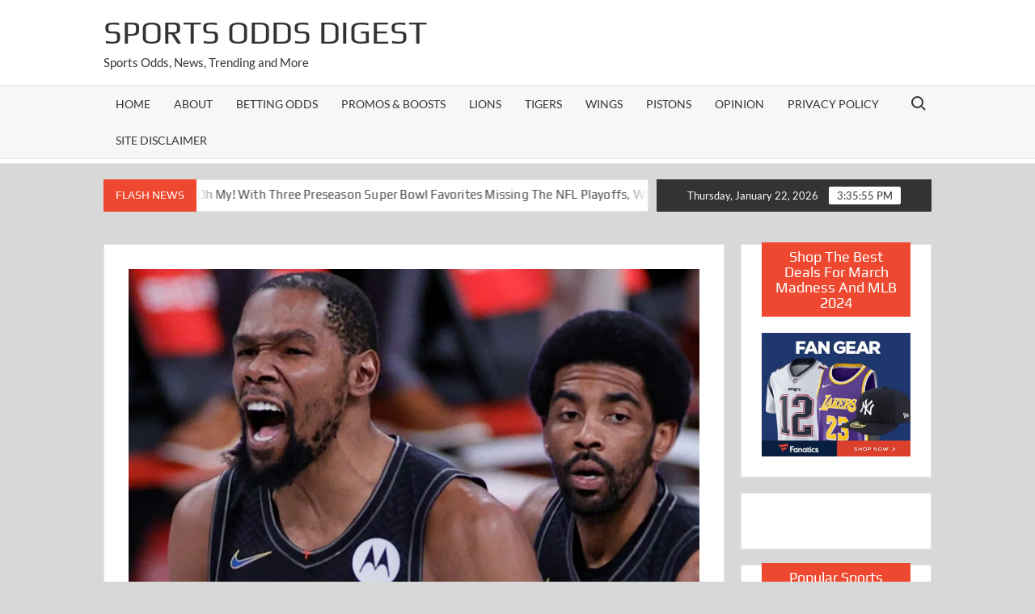

--- FILE ---
content_type: text/html; charset=UTF-8
request_url: https://sportsoddsdigest.com/nba-playoffs-2021-bracket-championship-odds/
body_size: 19795
content:
<!doctype html>
<html lang="en-US" prefix="og: http://ogp.me/ns# fb: http://ogp.me/ns/fb#">
<head>
	<meta charset="UTF-8">
	<meta name="viewport" content="width=device-width">
	<link rel="profile" href="https://gmpg.org/xfn/11">

				 			 			 			 			 			 			 			 			 			 			 			 			 			 			 			 			 			 			 			 			 			 			 <meta name='robots' content='index, follow, max-image-preview:large, max-snippet:-1, max-video-preview:-1' />
	<style>img:is([sizes="auto" i], [sizes^="auto," i]) { contain-intrinsic-size: 3000px 1500px }</style>
	
	<!-- This site is optimized with the Yoast SEO plugin v26.8 - https://yoast.com/product/yoast-seo-wordpress/ -->
	<title>NBA Playoffs 2021 Bracket Set: Championship Odds Favor Nets, Lakers - Sports Odds Digest</title>
	<meta name="description" content="With the NBA Playoffs 2021 bracket now official, we take a look at several teams favored to win it all in the NBA Championships odds." />
	<link rel="canonical" href="https://sportsoddsdigest.com/nba-playoffs-2021-bracket-championship-odds/" />
	<meta name="twitter:card" content="summary_large_image" />
	<meta name="twitter:title" content="NBA Playoffs 2021 Bracket Set: Championship Odds Favor Nets, Lakers - Sports Odds Digest" />
	<meta name="twitter:description" content="With the NBA Playoffs 2021 bracket now official, we take a look at several teams favored to win it all in the NBA Championships odds." />
	<meta name="twitter:image" content="https://i0.wp.com/sportsoddsdigest.com/wp-content/uploads/2021/05/nba-playoffs-2021-bracket-championship-odds-nets-lakers.jpg?fit=1280%2C720&ssl=1" />
	<meta name="twitter:label1" content="Written by" />
	<meta name="twitter:data1" content="Steve Riddick" />
	<meta name="twitter:label2" content="Est. reading time" />
	<meta name="twitter:data2" content="3 minutes" />
	<script type="application/ld+json" class="yoast-schema-graph">{"@context":"https://schema.org","@graph":[{"@type":"Article","@id":"https://sportsoddsdigest.com/nba-playoffs-2021-bracket-championship-odds/#article","isPartOf":{"@id":"https://sportsoddsdigest.com/nba-playoffs-2021-bracket-championship-odds/"},"author":{"name":"Steve Riddick","@id":"https://sportsoddsdigest.com/#/schema/person/0d5f66c7b4b3ad67bdfe522bbe2dd422"},"headline":"NBA Playoffs 2021 Bracket Set: Championship Odds Favor Nets, Lakers","datePublished":"2021-05-22T12:49:26+00:00","dateModified":"2021-05-22T12:49:30+00:00","mainEntityOfPage":{"@id":"https://sportsoddsdigest.com/nba-playoffs-2021-bracket-championship-odds/"},"wordCount":583,"commentCount":0,"image":{"@id":"https://sportsoddsdigest.com/nba-playoffs-2021-bracket-championship-odds/#primaryimage"},"thumbnailUrl":"https://i0.wp.com/sportsoddsdigest.com/wp-content/uploads/2021/05/nba-playoffs-2021-bracket-championship-odds-nets-lakers.jpg?fit=1280%2C720&ssl=1","keywords":["brooklyn nets","Los Angeles Lakers","NBA news","NBA odds","NBA Playoffs"],"articleSection":["Basketball","NBA"],"inLanguage":"en-US","potentialAction":[{"@type":"CommentAction","name":"Comment","target":["https://sportsoddsdigest.com/nba-playoffs-2021-bracket-championship-odds/#respond"]}]},{"@type":"WebPage","@id":"https://sportsoddsdigest.com/nba-playoffs-2021-bracket-championship-odds/","url":"https://sportsoddsdigest.com/nba-playoffs-2021-bracket-championship-odds/","name":"NBA Playoffs 2021 Bracket Set: Championship Odds Favor Nets, Lakers - Sports Odds Digest","isPartOf":{"@id":"https://sportsoddsdigest.com/#website"},"primaryImageOfPage":{"@id":"https://sportsoddsdigest.com/nba-playoffs-2021-bracket-championship-odds/#primaryimage"},"image":{"@id":"https://sportsoddsdigest.com/nba-playoffs-2021-bracket-championship-odds/#primaryimage"},"thumbnailUrl":"https://i0.wp.com/sportsoddsdigest.com/wp-content/uploads/2021/05/nba-playoffs-2021-bracket-championship-odds-nets-lakers.jpg?fit=1280%2C720&ssl=1","datePublished":"2021-05-22T12:49:26+00:00","dateModified":"2021-05-22T12:49:30+00:00","author":{"@id":"https://sportsoddsdigest.com/#/schema/person/0d5f66c7b4b3ad67bdfe522bbe2dd422"},"description":"With the NBA Playoffs 2021 bracket now official, we take a look at several teams favored to win it all in the NBA Championships odds.","breadcrumb":{"@id":"https://sportsoddsdigest.com/nba-playoffs-2021-bracket-championship-odds/#breadcrumb"},"inLanguage":"en-US","potentialAction":[{"@type":"ReadAction","target":["https://sportsoddsdigest.com/nba-playoffs-2021-bracket-championship-odds/"]}]},{"@type":"ImageObject","inLanguage":"en-US","@id":"https://sportsoddsdigest.com/nba-playoffs-2021-bracket-championship-odds/#primaryimage","url":"https://i0.wp.com/sportsoddsdigest.com/wp-content/uploads/2021/05/nba-playoffs-2021-bracket-championship-odds-nets-lakers.jpg?fit=1280%2C720&ssl=1","contentUrl":"https://i0.wp.com/sportsoddsdigest.com/wp-content/uploads/2021/05/nba-playoffs-2021-bracket-championship-odds-nets-lakers.jpg?fit=1280%2C720&ssl=1","width":1280,"height":720,"caption":"KD, Kyrie, and the Nets lead all teams in the 2021 NBA Championship odds. (Photo via YouTube)"},{"@type":"BreadcrumbList","@id":"https://sportsoddsdigest.com/nba-playoffs-2021-bracket-championship-odds/#breadcrumb","itemListElement":[{"@type":"ListItem","position":1,"name":"Home","item":"https://sportsoddsdigest.com/"},{"@type":"ListItem","position":2,"name":"NBA Playoffs 2021 Bracket Set: Championship Odds Favor Nets, Lakers"}]},{"@type":"WebSite","@id":"https://sportsoddsdigest.com/#website","url":"https://sportsoddsdigest.com/","name":"Sports Odds Digest","description":"Sports Odds, News, Trending and More","potentialAction":[{"@type":"SearchAction","target":{"@type":"EntryPoint","urlTemplate":"https://sportsoddsdigest.com/?s={search_term_string}"},"query-input":{"@type":"PropertyValueSpecification","valueRequired":true,"valueName":"search_term_string"}}],"inLanguage":"en-US"},{"@type":"Person","@id":"https://sportsoddsdigest.com/#/schema/person/0d5f66c7b4b3ad67bdfe522bbe2dd422","name":"Steve Riddick","image":{"@type":"ImageObject","inLanguage":"en-US","@id":"https://sportsoddsdigest.com/#/schema/person/image/","url":"https://secure.gravatar.com/avatar/19cbb2bdf1106b5aac92601cb0e0edca7f900c79891cb2e904a1b72e48ffdeca?s=96&d=mm&r=g","contentUrl":"https://secure.gravatar.com/avatar/19cbb2bdf1106b5aac92601cb0e0edca7f900c79891cb2e904a1b72e48ffdeca?s=96&d=mm&r=g","caption":"Steve Riddick"},"description":"Steve has been a passionate sports fans since he was a youngster. He loves all sports especially basketball, football, and wrestling.","url":"https://sportsoddsdigest.com/author/steveriddick/"}]}</script>
	<!-- / Yoast SEO plugin. -->


<link rel='dns-prefetch' href='//stats.wp.com' />
<link rel='preconnect' href='//c0.wp.com' />
<link rel='preconnect' href='//i0.wp.com' />
<link rel="alternate" type="application/rss+xml" title="Sports Odds Digest &raquo; Feed" href="https://sportsoddsdigest.com/feed/" />
<link rel="alternate" type="application/rss+xml" title="Sports Odds Digest &raquo; Comments Feed" href="https://sportsoddsdigest.com/comments/feed/" />
<script type="text/javascript">
/* <![CDATA[ */
window._wpemojiSettings = {"baseUrl":"https:\/\/s.w.org\/images\/core\/emoji\/16.0.1\/72x72\/","ext":".png","svgUrl":"https:\/\/s.w.org\/images\/core\/emoji\/16.0.1\/svg\/","svgExt":".svg","source":{"concatemoji":"https:\/\/sportsoddsdigest.com\/wp-includes\/js\/wp-emoji-release.min.js?ver=6.8.3"}};
/*! This file is auto-generated */
!function(s,n){var o,i,e;function c(e){try{var t={supportTests:e,timestamp:(new Date).valueOf()};sessionStorage.setItem(o,JSON.stringify(t))}catch(e){}}function p(e,t,n){e.clearRect(0,0,e.canvas.width,e.canvas.height),e.fillText(t,0,0);var t=new Uint32Array(e.getImageData(0,0,e.canvas.width,e.canvas.height).data),a=(e.clearRect(0,0,e.canvas.width,e.canvas.height),e.fillText(n,0,0),new Uint32Array(e.getImageData(0,0,e.canvas.width,e.canvas.height).data));return t.every(function(e,t){return e===a[t]})}function u(e,t){e.clearRect(0,0,e.canvas.width,e.canvas.height),e.fillText(t,0,0);for(var n=e.getImageData(16,16,1,1),a=0;a<n.data.length;a++)if(0!==n.data[a])return!1;return!0}function f(e,t,n,a){switch(t){case"flag":return n(e,"\ud83c\udff3\ufe0f\u200d\u26a7\ufe0f","\ud83c\udff3\ufe0f\u200b\u26a7\ufe0f")?!1:!n(e,"\ud83c\udde8\ud83c\uddf6","\ud83c\udde8\u200b\ud83c\uddf6")&&!n(e,"\ud83c\udff4\udb40\udc67\udb40\udc62\udb40\udc65\udb40\udc6e\udb40\udc67\udb40\udc7f","\ud83c\udff4\u200b\udb40\udc67\u200b\udb40\udc62\u200b\udb40\udc65\u200b\udb40\udc6e\u200b\udb40\udc67\u200b\udb40\udc7f");case"emoji":return!a(e,"\ud83e\udedf")}return!1}function g(e,t,n,a){var r="undefined"!=typeof WorkerGlobalScope&&self instanceof WorkerGlobalScope?new OffscreenCanvas(300,150):s.createElement("canvas"),o=r.getContext("2d",{willReadFrequently:!0}),i=(o.textBaseline="top",o.font="600 32px Arial",{});return e.forEach(function(e){i[e]=t(o,e,n,a)}),i}function t(e){var t=s.createElement("script");t.src=e,t.defer=!0,s.head.appendChild(t)}"undefined"!=typeof Promise&&(o="wpEmojiSettingsSupports",i=["flag","emoji"],n.supports={everything:!0,everythingExceptFlag:!0},e=new Promise(function(e){s.addEventListener("DOMContentLoaded",e,{once:!0})}),new Promise(function(t){var n=function(){try{var e=JSON.parse(sessionStorage.getItem(o));if("object"==typeof e&&"number"==typeof e.timestamp&&(new Date).valueOf()<e.timestamp+604800&&"object"==typeof e.supportTests)return e.supportTests}catch(e){}return null}();if(!n){if("undefined"!=typeof Worker&&"undefined"!=typeof OffscreenCanvas&&"undefined"!=typeof URL&&URL.createObjectURL&&"undefined"!=typeof Blob)try{var e="postMessage("+g.toString()+"("+[JSON.stringify(i),f.toString(),p.toString(),u.toString()].join(",")+"));",a=new Blob([e],{type:"text/javascript"}),r=new Worker(URL.createObjectURL(a),{name:"wpTestEmojiSupports"});return void(r.onmessage=function(e){c(n=e.data),r.terminate(),t(n)})}catch(e){}c(n=g(i,f,p,u))}t(n)}).then(function(e){for(var t in e)n.supports[t]=e[t],n.supports.everything=n.supports.everything&&n.supports[t],"flag"!==t&&(n.supports.everythingExceptFlag=n.supports.everythingExceptFlag&&n.supports[t]);n.supports.everythingExceptFlag=n.supports.everythingExceptFlag&&!n.supports.flag,n.DOMReady=!1,n.readyCallback=function(){n.DOMReady=!0}}).then(function(){return e}).then(function(){var e;n.supports.everything||(n.readyCallback(),(e=n.source||{}).concatemoji?t(e.concatemoji):e.wpemoji&&e.twemoji&&(t(e.twemoji),t(e.wpemoji)))}))}((window,document),window._wpemojiSettings);
/* ]]> */
</script>
<style id='wp-emoji-styles-inline-css' type='text/css'>

	img.wp-smiley, img.emoji {
		display: inline !important;
		border: none !important;
		box-shadow: none !important;
		height: 1em !important;
		width: 1em !important;
		margin: 0 0.07em !important;
		vertical-align: -0.1em !important;
		background: none !important;
		padding: 0 !important;
	}
</style>
<link rel='stylesheet' id='wp-block-library-css' href='https://c0.wp.com/c/6.8.3/wp-includes/css/dist/block-library/style.min.css' type='text/css' media='all' />
<style id='classic-theme-styles-inline-css' type='text/css'>
/*! This file is auto-generated */
.wp-block-button__link{color:#fff;background-color:#32373c;border-radius:9999px;box-shadow:none;text-decoration:none;padding:calc(.667em + 2px) calc(1.333em + 2px);font-size:1.125em}.wp-block-file__button{background:#32373c;color:#fff;text-decoration:none}
</style>
<link rel='stylesheet' id='mediaelement-css' href='https://c0.wp.com/c/6.8.3/wp-includes/js/mediaelement/mediaelementplayer-legacy.min.css' type='text/css' media='all' />
<link rel='stylesheet' id='wp-mediaelement-css' href='https://c0.wp.com/c/6.8.3/wp-includes/js/mediaelement/wp-mediaelement.min.css' type='text/css' media='all' />
<style id='jetpack-sharing-buttons-style-inline-css' type='text/css'>
.jetpack-sharing-buttons__services-list{display:flex;flex-direction:row;flex-wrap:wrap;gap:0;list-style-type:none;margin:5px;padding:0}.jetpack-sharing-buttons__services-list.has-small-icon-size{font-size:12px}.jetpack-sharing-buttons__services-list.has-normal-icon-size{font-size:16px}.jetpack-sharing-buttons__services-list.has-large-icon-size{font-size:24px}.jetpack-sharing-buttons__services-list.has-huge-icon-size{font-size:36px}@media print{.jetpack-sharing-buttons__services-list{display:none!important}}.editor-styles-wrapper .wp-block-jetpack-sharing-buttons{gap:0;padding-inline-start:0}ul.jetpack-sharing-buttons__services-list.has-background{padding:1.25em 2.375em}
</style>
<style id='global-styles-inline-css' type='text/css'>
:root{--wp--preset--aspect-ratio--square: 1;--wp--preset--aspect-ratio--4-3: 4/3;--wp--preset--aspect-ratio--3-4: 3/4;--wp--preset--aspect-ratio--3-2: 3/2;--wp--preset--aspect-ratio--2-3: 2/3;--wp--preset--aspect-ratio--16-9: 16/9;--wp--preset--aspect-ratio--9-16: 9/16;--wp--preset--color--black: #000000;--wp--preset--color--cyan-bluish-gray: #abb8c3;--wp--preset--color--white: #ffffff;--wp--preset--color--pale-pink: #f78da7;--wp--preset--color--vivid-red: #cf2e2e;--wp--preset--color--luminous-vivid-orange: #ff6900;--wp--preset--color--luminous-vivid-amber: #fcb900;--wp--preset--color--light-green-cyan: #7bdcb5;--wp--preset--color--vivid-green-cyan: #00d084;--wp--preset--color--pale-cyan-blue: #8ed1fc;--wp--preset--color--vivid-cyan-blue: #0693e3;--wp--preset--color--vivid-purple: #9b51e0;--wp--preset--gradient--vivid-cyan-blue-to-vivid-purple: linear-gradient(135deg,rgba(6,147,227,1) 0%,rgb(155,81,224) 100%);--wp--preset--gradient--light-green-cyan-to-vivid-green-cyan: linear-gradient(135deg,rgb(122,220,180) 0%,rgb(0,208,130) 100%);--wp--preset--gradient--luminous-vivid-amber-to-luminous-vivid-orange: linear-gradient(135deg,rgba(252,185,0,1) 0%,rgba(255,105,0,1) 100%);--wp--preset--gradient--luminous-vivid-orange-to-vivid-red: linear-gradient(135deg,rgba(255,105,0,1) 0%,rgb(207,46,46) 100%);--wp--preset--gradient--very-light-gray-to-cyan-bluish-gray: linear-gradient(135deg,rgb(238,238,238) 0%,rgb(169,184,195) 100%);--wp--preset--gradient--cool-to-warm-spectrum: linear-gradient(135deg,rgb(74,234,220) 0%,rgb(151,120,209) 20%,rgb(207,42,186) 40%,rgb(238,44,130) 60%,rgb(251,105,98) 80%,rgb(254,248,76) 100%);--wp--preset--gradient--blush-light-purple: linear-gradient(135deg,rgb(255,206,236) 0%,rgb(152,150,240) 100%);--wp--preset--gradient--blush-bordeaux: linear-gradient(135deg,rgb(254,205,165) 0%,rgb(254,45,45) 50%,rgb(107,0,62) 100%);--wp--preset--gradient--luminous-dusk: linear-gradient(135deg,rgb(255,203,112) 0%,rgb(199,81,192) 50%,rgb(65,88,208) 100%);--wp--preset--gradient--pale-ocean: linear-gradient(135deg,rgb(255,245,203) 0%,rgb(182,227,212) 50%,rgb(51,167,181) 100%);--wp--preset--gradient--electric-grass: linear-gradient(135deg,rgb(202,248,128) 0%,rgb(113,206,126) 100%);--wp--preset--gradient--midnight: linear-gradient(135deg,rgb(2,3,129) 0%,rgb(40,116,252) 100%);--wp--preset--font-size--small: 13px;--wp--preset--font-size--medium: 20px;--wp--preset--font-size--large: 36px;--wp--preset--font-size--x-large: 42px;--wp--preset--spacing--20: 0.44rem;--wp--preset--spacing--30: 0.67rem;--wp--preset--spacing--40: 1rem;--wp--preset--spacing--50: 1.5rem;--wp--preset--spacing--60: 2.25rem;--wp--preset--spacing--70: 3.38rem;--wp--preset--spacing--80: 5.06rem;--wp--preset--shadow--natural: 6px 6px 9px rgba(0, 0, 0, 0.2);--wp--preset--shadow--deep: 12px 12px 50px rgba(0, 0, 0, 0.4);--wp--preset--shadow--sharp: 6px 6px 0px rgba(0, 0, 0, 0.2);--wp--preset--shadow--outlined: 6px 6px 0px -3px rgba(255, 255, 255, 1), 6px 6px rgba(0, 0, 0, 1);--wp--preset--shadow--crisp: 6px 6px 0px rgba(0, 0, 0, 1);}:where(.is-layout-flex){gap: 0.5em;}:where(.is-layout-grid){gap: 0.5em;}body .is-layout-flex{display: flex;}.is-layout-flex{flex-wrap: wrap;align-items: center;}.is-layout-flex > :is(*, div){margin: 0;}body .is-layout-grid{display: grid;}.is-layout-grid > :is(*, div){margin: 0;}:where(.wp-block-columns.is-layout-flex){gap: 2em;}:where(.wp-block-columns.is-layout-grid){gap: 2em;}:where(.wp-block-post-template.is-layout-flex){gap: 1.25em;}:where(.wp-block-post-template.is-layout-grid){gap: 1.25em;}.has-black-color{color: var(--wp--preset--color--black) !important;}.has-cyan-bluish-gray-color{color: var(--wp--preset--color--cyan-bluish-gray) !important;}.has-white-color{color: var(--wp--preset--color--white) !important;}.has-pale-pink-color{color: var(--wp--preset--color--pale-pink) !important;}.has-vivid-red-color{color: var(--wp--preset--color--vivid-red) !important;}.has-luminous-vivid-orange-color{color: var(--wp--preset--color--luminous-vivid-orange) !important;}.has-luminous-vivid-amber-color{color: var(--wp--preset--color--luminous-vivid-amber) !important;}.has-light-green-cyan-color{color: var(--wp--preset--color--light-green-cyan) !important;}.has-vivid-green-cyan-color{color: var(--wp--preset--color--vivid-green-cyan) !important;}.has-pale-cyan-blue-color{color: var(--wp--preset--color--pale-cyan-blue) !important;}.has-vivid-cyan-blue-color{color: var(--wp--preset--color--vivid-cyan-blue) !important;}.has-vivid-purple-color{color: var(--wp--preset--color--vivid-purple) !important;}.has-black-background-color{background-color: var(--wp--preset--color--black) !important;}.has-cyan-bluish-gray-background-color{background-color: var(--wp--preset--color--cyan-bluish-gray) !important;}.has-white-background-color{background-color: var(--wp--preset--color--white) !important;}.has-pale-pink-background-color{background-color: var(--wp--preset--color--pale-pink) !important;}.has-vivid-red-background-color{background-color: var(--wp--preset--color--vivid-red) !important;}.has-luminous-vivid-orange-background-color{background-color: var(--wp--preset--color--luminous-vivid-orange) !important;}.has-luminous-vivid-amber-background-color{background-color: var(--wp--preset--color--luminous-vivid-amber) !important;}.has-light-green-cyan-background-color{background-color: var(--wp--preset--color--light-green-cyan) !important;}.has-vivid-green-cyan-background-color{background-color: var(--wp--preset--color--vivid-green-cyan) !important;}.has-pale-cyan-blue-background-color{background-color: var(--wp--preset--color--pale-cyan-blue) !important;}.has-vivid-cyan-blue-background-color{background-color: var(--wp--preset--color--vivid-cyan-blue) !important;}.has-vivid-purple-background-color{background-color: var(--wp--preset--color--vivid-purple) !important;}.has-black-border-color{border-color: var(--wp--preset--color--black) !important;}.has-cyan-bluish-gray-border-color{border-color: var(--wp--preset--color--cyan-bluish-gray) !important;}.has-white-border-color{border-color: var(--wp--preset--color--white) !important;}.has-pale-pink-border-color{border-color: var(--wp--preset--color--pale-pink) !important;}.has-vivid-red-border-color{border-color: var(--wp--preset--color--vivid-red) !important;}.has-luminous-vivid-orange-border-color{border-color: var(--wp--preset--color--luminous-vivid-orange) !important;}.has-luminous-vivid-amber-border-color{border-color: var(--wp--preset--color--luminous-vivid-amber) !important;}.has-light-green-cyan-border-color{border-color: var(--wp--preset--color--light-green-cyan) !important;}.has-vivid-green-cyan-border-color{border-color: var(--wp--preset--color--vivid-green-cyan) !important;}.has-pale-cyan-blue-border-color{border-color: var(--wp--preset--color--pale-cyan-blue) !important;}.has-vivid-cyan-blue-border-color{border-color: var(--wp--preset--color--vivid-cyan-blue) !important;}.has-vivid-purple-border-color{border-color: var(--wp--preset--color--vivid-purple) !important;}.has-vivid-cyan-blue-to-vivid-purple-gradient-background{background: var(--wp--preset--gradient--vivid-cyan-blue-to-vivid-purple) !important;}.has-light-green-cyan-to-vivid-green-cyan-gradient-background{background: var(--wp--preset--gradient--light-green-cyan-to-vivid-green-cyan) !important;}.has-luminous-vivid-amber-to-luminous-vivid-orange-gradient-background{background: var(--wp--preset--gradient--luminous-vivid-amber-to-luminous-vivid-orange) !important;}.has-luminous-vivid-orange-to-vivid-red-gradient-background{background: var(--wp--preset--gradient--luminous-vivid-orange-to-vivid-red) !important;}.has-very-light-gray-to-cyan-bluish-gray-gradient-background{background: var(--wp--preset--gradient--very-light-gray-to-cyan-bluish-gray) !important;}.has-cool-to-warm-spectrum-gradient-background{background: var(--wp--preset--gradient--cool-to-warm-spectrum) !important;}.has-blush-light-purple-gradient-background{background: var(--wp--preset--gradient--blush-light-purple) !important;}.has-blush-bordeaux-gradient-background{background: var(--wp--preset--gradient--blush-bordeaux) !important;}.has-luminous-dusk-gradient-background{background: var(--wp--preset--gradient--luminous-dusk) !important;}.has-pale-ocean-gradient-background{background: var(--wp--preset--gradient--pale-ocean) !important;}.has-electric-grass-gradient-background{background: var(--wp--preset--gradient--electric-grass) !important;}.has-midnight-gradient-background{background: var(--wp--preset--gradient--midnight) !important;}.has-small-font-size{font-size: var(--wp--preset--font-size--small) !important;}.has-medium-font-size{font-size: var(--wp--preset--font-size--medium) !important;}.has-large-font-size{font-size: var(--wp--preset--font-size--large) !important;}.has-x-large-font-size{font-size: var(--wp--preset--font-size--x-large) !important;}
:where(.wp-block-post-template.is-layout-flex){gap: 1.25em;}:where(.wp-block-post-template.is-layout-grid){gap: 1.25em;}
:where(.wp-block-columns.is-layout-flex){gap: 2em;}:where(.wp-block-columns.is-layout-grid){gap: 2em;}
:root :where(.wp-block-pullquote){font-size: 1.5em;line-height: 1.6;}
</style>
<link rel='stylesheet' id='SFSImainCss-css' href='https://sportsoddsdigest.com/wp-content/plugins/ultimate-social-media-icons/css/sfsi-style.css?ver=2.9.6' type='text/css' media='all' />
<link rel='stylesheet' id='wp-components-css' href='https://c0.wp.com/c/6.8.3/wp-includes/css/dist/components/style.min.css' type='text/css' media='all' />
<link rel='stylesheet' id='godaddy-styles-css' href='https://sportsoddsdigest.com/wp-content/mu-plugins/vendor/wpex/godaddy-launch/includes/Dependencies/GoDaddy/Styles/build/latest.css?ver=2.0.2' type='text/css' media='all' />
<link rel='stylesheet' id='timesnews-style-css' href='https://sportsoddsdigest.com/wp-content/themes/timesnews/style.css?ver=6.8.3' type='text/css' media='all' />
<style id='timesnews-style-inline-css' type='text/css'>
.cat-links .category-color-17{

						border-color:#4c4c4c;

					}
					.secondary-menu .category-color-17 > a:hover:after,
					.secondary-menu .category-color-17 > a:focus:after,
					.secondary-menu > li.current-menu-item.category-color-17 > a:after, 
					.secondary-menu > li.current_page_item.category-color-17 > a:after, 
					.secondary-menu > li.current-menu-ancestor.category-color-1 > a:after {
						border-bottom-color:#4c4c4c;

					}.cat-links .category-color-40{

						border-color:#919191;

					}
					.secondary-menu .category-color-40 > a:hover:after,
					.secondary-menu .category-color-40 > a:focus:after,
					.secondary-menu > li.current-menu-item.category-color-40 > a:after, 
					.secondary-menu > li.current_page_item.category-color-40 > a:after, 
					.secondary-menu > li.current-menu-ancestor.category-color-1 > a:after {
						border-bottom-color:#919191;

					}
.tags-links { clip: rect(1px, 1px, 1px, 1px); height: 1px; position: absolute; overflow: hidden; width: 1px; }
</style>
<link rel='stylesheet' id='fontawesome-css' href='https://sportsoddsdigest.com/wp-content/themes/timesnews/assets/library/fontawesome/css/all.min.css?ver=6.8.3' type='text/css' media='all' />
<link rel='stylesheet' id='timesnews-google-fonts-css' href='https://sportsoddsdigest.com/wp-content/fonts/874689d0ce0b7cab70498d4c6c01c7c7.css' type='text/css' media='all' />
<link rel='stylesheet' id='sharedaddy-css' href='https://c0.wp.com/p/jetpack/15.4/modules/sharedaddy/sharing.css' type='text/css' media='all' />
<link rel='stylesheet' id='social-logos-css' href='https://c0.wp.com/p/jetpack/15.4/_inc/social-logos/social-logos.min.css' type='text/css' media='all' />
<script type="text/javascript" src="https://c0.wp.com/c/6.8.3/wp-includes/js/jquery/jquery.min.js" id="jquery-core-js"></script>
<script type="text/javascript" src="https://c0.wp.com/c/6.8.3/wp-includes/js/jquery/jquery-migrate.min.js" id="jquery-migrate-js"></script>
<script type="text/javascript" src="https://sportsoddsdigest.com/wp-content/themes/timesnews/assets/js/global.js?ver=1" id="timesnews-global-js"></script>
<link rel="https://api.w.org/" href="https://sportsoddsdigest.com/wp-json/" /><link rel="alternate" title="JSON" type="application/json" href="https://sportsoddsdigest.com/wp-json/wp/v2/posts/4221" /><link rel="EditURI" type="application/rsd+xml" title="RSD" href="https://sportsoddsdigest.com/xmlrpc.php?rsd" />
<link rel='shortlink' href='https://sportsoddsdigest.com/?p=4221' />
<link rel="alternate" title="oEmbed (JSON)" type="application/json+oembed" href="https://sportsoddsdigest.com/wp-json/oembed/1.0/embed?url=https%3A%2F%2Fsportsoddsdigest.com%2Fnba-playoffs-2021-bracket-championship-odds%2F" />
<link rel="alternate" title="oEmbed (XML)" type="text/xml+oembed" href="https://sportsoddsdigest.com/wp-json/oembed/1.0/embed?url=https%3A%2F%2Fsportsoddsdigest.com%2Fnba-playoffs-2021-bracket-championship-odds%2F&#038;format=xml" />
<meta name="follow.[base64]" content="CTT6Q75ktUQSmhP7Fq29"/>	<style>img#wpstats{display:none}</style>
				<style type="text/css">
					.site-title a,
			.site-description,
			.has-header-image .site-title a,
			.has-header-image .site-description,
			.has-top-bg-image .site-title a,
			.has-top-bg-image .site-description {
				color: #333333;
			}
				</style>
		<style type="text/css" id="custom-background-css">
body.custom-background { background-color: #d8d8d8; }
</style>
	<style class="wpcode-css-snippet">p {
font-size:18px;
}</style><link rel="icon" href="https://i0.wp.com/sportsoddsdigest.com/wp-content/uploads/2020/04/cropped-T-Tech-3.jpeg?fit=32%2C32&#038;ssl=1" sizes="32x32" />
<link rel="icon" href="https://i0.wp.com/sportsoddsdigest.com/wp-content/uploads/2020/04/cropped-T-Tech-3.jpeg?fit=192%2C192&#038;ssl=1" sizes="192x192" />
<link rel="apple-touch-icon" href="https://i0.wp.com/sportsoddsdigest.com/wp-content/uploads/2020/04/cropped-T-Tech-3.jpeg?fit=180%2C180&#038;ssl=1" />
<meta name="msapplication-TileImage" content="https://i0.wp.com/sportsoddsdigest.com/wp-content/uploads/2020/04/cropped-T-Tech-3.jpeg?fit=270%2C270&#038;ssl=1" />

    <!-- START - Open Graph and Twitter Card Tags 3.3.8 -->
     <!-- Facebook Open Graph -->
      <meta property="og:locale" content="en_US"/>
      <meta property="og:site_name" content="Sports Odds Digest"/>
      <meta property="og:title" content="NBA Playoffs 2021 Bracket Set: Championship Odds Favor Nets, Lakers - Sports Odds Digest"/>
      <meta property="og:url" content="https://sportsoddsdigest.com/nba-playoffs-2021-bracket-championship-odds/"/>
      <meta property="og:type" content="article"/>
      <meta property="og:description" content="With the NBA Playoffs 2021 bracket now official, we take a look at several teams favored to win it all in the NBA Championships odds."/>
      <meta property="og:image" content="https://sportsoddsdigest.com/wp-content/uploads/2021/05/nba-playoffs-2021-bracket-championship-odds-nets-lakers.jpg"/>
      <meta property="og:image:url" content="https://sportsoddsdigest.com/wp-content/uploads/2021/05/nba-playoffs-2021-bracket-championship-odds-nets-lakers.jpg"/>
      <meta property="og:image:secure_url" content="https://sportsoddsdigest.com/wp-content/uploads/2021/05/nba-playoffs-2021-bracket-championship-odds-nets-lakers.jpg"/>
      <meta property="article:published_time" content="2021-05-22T08:49:26-04:00"/>
      <meta property="article:modified_time" content="2021-05-22T08:49:30-04:00" />
      <meta property="og:updated_time" content="2021-05-22T08:49:30-04:00" />
      <meta property="article:section" content="Basketball"/>
      <meta property="article:section" content="NBA"/>
     <!-- Google+ / Schema.org -->
     <!-- Twitter Cards -->
      <meta name="twitter:title" content="NBA Playoffs 2021 Bracket Set: Championship Odds Favor Nets, Lakers - Sports Odds Digest"/>
      <meta name="twitter:url" content="https://sportsoddsdigest.com/nba-playoffs-2021-bracket-championship-odds/"/>
      <meta name="twitter:description" content="With the NBA Playoffs 2021 bracket now official, we take a look at several teams favored to win it all in the NBA Championships odds."/>
      <meta name="twitter:image" content="https://sportsoddsdigest.com/wp-content/uploads/2021/05/nba-playoffs-2021-bracket-championship-odds-nets-lakers.jpg"/>
      <meta name="twitter:card" content="summary_large_image"/>
     <!-- SEO -->
     <!-- Misc. tags -->
     <!-- is_singular | yoast_seo -->
    <!-- END - Open Graph and Twitter Card Tags 3.3.8 -->
        
    </head>

<body class="wp-singular post-template-default single single-post postid-4221 single-format-standard custom-background wp-theme-timesnews sfsi_actvite_theme_default has-sidebar tags-hidden">
	<div id="page" class="site">
	<a class="skip-link screen-reader-text" href="#content">Skip to content</a>
	
	<header id="masthead" class="site-header">
		<div id="main-header" class="main-header">
			<div class="navigation-top">
        		<div class="wrap">
            	<div id="site-header-menu" class="site-header-menu">
               	<nav class="main-navigation" aria-label="Primary Menu" role="navigation">
							    <button class="menu-toggle" aria-controls="primary-menu" aria-expanded="false">
        <span class="toggle-text">Menu</span>
        <span class="toggle-bar"></span>
    </button>

    <ul id="primary-menu" class="menu nav-menu"><li id="menu-item-18" class="menu-item menu-item-type-custom menu-item-object-custom menu-item-home current-post-parent menu-item-18"><a href="https://sportsoddsdigest.com/">Home</a></li>
<li id="menu-item-19" class="menu-item menu-item-type-post_type menu-item-object-page menu-item-19"><a href="https://sportsoddsdigest.com/about/">About</a></li>
<li id="menu-item-13196" class="menu-item menu-item-type-taxonomy menu-item-object-category menu-item-13196 category-color-656"><a href="https://sportsoddsdigest.com/category/betting-odds/">Betting Odds</a></li>
<li id="menu-item-13895" class="menu-item menu-item-type-taxonomy menu-item-object-category menu-item-13895 category-color-665"><a href="https://sportsoddsdigest.com/category/promos-boosts/">Promos &amp; Boosts</a></li>
<li id="menu-item-129" class="menu-item menu-item-type-taxonomy menu-item-object-category menu-item-129 category-color-16"><a href="https://sportsoddsdigest.com/category/football/">Lions</a></li>
<li id="menu-item-126" class="menu-item menu-item-type-taxonomy menu-item-object-category menu-item-126 category-color-17"><a href="https://sportsoddsdigest.com/category/baseball/">Tigers</a></li>
<li id="menu-item-128" class="menu-item menu-item-type-taxonomy menu-item-object-category menu-item-128 category-color-20"><a href="https://sportsoddsdigest.com/category/fantasy/">Wings</a></li>
<li id="menu-item-3023" class="menu-item menu-item-type-taxonomy menu-item-object-category current-post-ancestor current-menu-parent current-post-parent menu-item-3023 category-color-18"><a href="https://sportsoddsdigest.com/category/basketball/">Pistons</a></li>
<li id="menu-item-527" class="menu-item menu-item-type-taxonomy menu-item-object-category menu-item-527 category-color-86"><a href="https://sportsoddsdigest.com/category/opinion/">Opinion</a></li>
<li id="menu-item-115" class="menu-item menu-item-type-post_type menu-item-object-page menu-item-115"><a href="https://sportsoddsdigest.com/privacy-policy-2/">Privacy Policy</a></li>
<li id="menu-item-13956" class="menu-item menu-item-type-post_type menu-item-object-page menu-item-13956"><a href="https://sportsoddsdigest.com/site-disclaimer/">Site Disclaimer</a></li>
</ul>						 </nav><!-- #site-navigation -->
						 									<button type="button" class="search-toggle"><span><span class="screen-reader-text">Search for:</span></span></button>
								           		</div>
        		</div><!-- .wrap -->
			</div><!-- .navigation-top -->
			<div class="search-container-wrap">
    <div class="search-container">
        <form method="get" class="search" action="https://sportsoddsdigest.com/"> 
            <label for='s' class='screen-reader-text'>Search</label> 
                <input class="search-field" placeholder="Search&hellip;" name="s" type="search"> 
                <input class="search-submit" value="Search" type="submit">
        </form>
    </div><!-- .search-container -->
</div><!-- .search-container-wrap -->
    

			<div class="main-header-brand">
				
				<div class="header-brand" >
					<div class="wrap">
						<div class="header-brand-content">
							    <div class="site-branding">
                <div class="site-branding-text">

                            <p class="site-title"><a href="https://sportsoddsdigest.com/" rel="home">Sports Odds Digest</a></p>
                                <p class="site-description">Sports Odds, News, Trending and More</p>
            
        </div><!-- .site-branding-text -->
    </div><!-- .site-branding -->


							<div class="header-right">
								<div class="header-banner">

									<section id="custom_html-7" class="widget_text widget widget_custom_html"><div class="textwidget custom-html-widget"><script type="text/javascript" src="https://js.revmasters.com/javascript.php?prefix=MDezYS9Zc0jUOsjNOfgKeWNd7ZgqdRLk&amp;media=790&amp;campaign=1"></script></div></section>								</div><!-- .header-banner -->
							</div><!-- .header-right -->
						</div><!-- .header-brand-content -->
					</div><!-- .wrap -->
				</div><!-- .header-brand -->

				<div id="nav-sticker">
					<div class="navigation-top">
						<div class="wrap">
							<div id="site-header-menu" class="site-header-menu">
								<nav id="site-navigation" class="main-navigation" aria-label="Primary Menu">
								    <button class="menu-toggle" aria-controls="primary-menu" aria-expanded="false">
        <span class="toggle-text">Menu</span>
        <span class="toggle-bar"></span>
    </button>

    <ul id="primary-menu" class="menu nav-menu"><li class="menu-item menu-item-type-custom menu-item-object-custom menu-item-home current-post-parent menu-item-18"><a href="https://sportsoddsdigest.com/">Home</a></li>
<li class="menu-item menu-item-type-post_type menu-item-object-page menu-item-19"><a href="https://sportsoddsdigest.com/about/">About</a></li>
<li class="menu-item menu-item-type-taxonomy menu-item-object-category menu-item-13196 category-color-656"><a href="https://sportsoddsdigest.com/category/betting-odds/">Betting Odds</a></li>
<li class="menu-item menu-item-type-taxonomy menu-item-object-category menu-item-13895 category-color-665"><a href="https://sportsoddsdigest.com/category/promos-boosts/">Promos &amp; Boosts</a></li>
<li class="menu-item menu-item-type-taxonomy menu-item-object-category menu-item-129 category-color-16"><a href="https://sportsoddsdigest.com/category/football/">Lions</a></li>
<li class="menu-item menu-item-type-taxonomy menu-item-object-category menu-item-126 category-color-17"><a href="https://sportsoddsdigest.com/category/baseball/">Tigers</a></li>
<li class="menu-item menu-item-type-taxonomy menu-item-object-category menu-item-128 category-color-20"><a href="https://sportsoddsdigest.com/category/fantasy/">Wings</a></li>
<li class="menu-item menu-item-type-taxonomy menu-item-object-category current-post-ancestor current-menu-parent current-post-parent menu-item-3023 category-color-18"><a href="https://sportsoddsdigest.com/category/basketball/">Pistons</a></li>
<li class="menu-item menu-item-type-taxonomy menu-item-object-category menu-item-527 category-color-86"><a href="https://sportsoddsdigest.com/category/opinion/">Opinion</a></li>
<li class="menu-item menu-item-type-post_type menu-item-object-page menu-item-115"><a href="https://sportsoddsdigest.com/privacy-policy-2/">Privacy Policy</a></li>
<li class="menu-item menu-item-type-post_type menu-item-object-page menu-item-13956"><a href="https://sportsoddsdigest.com/site-disclaimer/">Site Disclaimer</a></li>
</ul>								</nav><!-- #site-navigation -->
	            												<button type="button" class="search-toggle"><span><span class="screen-reader-text">Search for:</span></span></button>
															</div>
        				</div><!-- .wrap -->
     				</div><!-- .navigation-top -->
     			</div><!-- #nav-sticker -->
     			<div class="search-container-wrap">
    <div class="search-container">
        <form method="get" class="search" action="https://sportsoddsdigest.com/"> 
            <label for='s' class='screen-reader-text'>Search</label> 
                <input class="search-field" placeholder="Search&hellip;" name="s" type="search"> 
                <input class="search-submit" value="Search" type="submit">
        </form>
    </div><!-- .search-container -->
</div><!-- .search-container-wrap -->
    
					<div class="flash-news-holder">
						<div class="wrap">
							<div class="top-header">
								<div class="top-header-inner">
									    <div class="flash-news">
                <div class="flash-news-header">
            <h4 class="flash-news-title">Flash News</h4>
        </div>
                <div class="marquee">
                            <artical class="news-post-title">
                                            <span class="news-post-img">
                            <a href="https://sportsoddsdigest.com/super-bowl-2026-odds-lions-ravens-and-chiefs-oh-my-with-three-preseason-super-bowl-favorites-missing-the-nfl-playoffs-which-team-is-favored-to-win-the-big-game/" title="Super Bowl 2026 Odds: Lions, Ravens, and Chiefs Oh My! With Three Preseason Super Bowl Favorites Missing The NFL Playoffs, Which Team Is Favored To Win The Big Game?"><img width="1050" height="660" src="https://sportsoddsdigest.com/wp-content/uploads/2026/01/Super-Bowl-2026-odds.avif" class="attachment-post-thumbnail size-post-thumbnail wp-post-image" alt="" decoding="async" fetchpriority="high" srcset="https://sportsoddsdigest.com/wp-content/uploads/2026/01/Super-Bowl-2026-odds.avif 1050w, https://sportsoddsdigest.com/wp-content/uploads/2026/01/Super-Bowl-2026-odds.avif 300w, https://sportsoddsdigest.com/wp-content/uploads/2026/01/Super-Bowl-2026-odds.avif 1024w, https://sportsoddsdigest.com/wp-content/uploads/2026/01/Super-Bowl-2026-odds.avif 768w" sizes="(max-width: 1050px) 100vw, 1050px" /></a>
                         </span>
                     
                    <h3><a href="https://sportsoddsdigest.com/super-bowl-2026-odds-lions-ravens-and-chiefs-oh-my-with-three-preseason-super-bowl-favorites-missing-the-nfl-playoffs-which-team-is-favored-to-win-the-big-game/" title="Super Bowl 2026 Odds: Lions, Ravens, and Chiefs Oh My! With Three Preseason Super Bowl Favorites Missing The NFL Playoffs, Which Team Is Favored To Win The Big Game?">Super Bowl 2026 Odds: Lions, Ravens, and Chiefs Oh My! With Three Preseason Super Bowl Favorites Missing The NFL Playoffs, Which Team Is Favored To Win The Big Game?</a></h3>
                </artical>

                            <artical class="news-post-title">
                                            <span class="news-post-img">
                            <a href="https://sportsoddsdigest.com/nfl-playoffs-2026-wild-card-weekend-schedule-super-bowl-bracket-odds-for-each-round-1-game/" title="NFL Playoffs 2026: Wild Card Weekend Schedule, Super Bowl Bracket, Odds For Each Round 1 Game"><img width="1280" height="720" src="https://sportsoddsdigest.com/wp-content/uploads/2026/01/NFL-PLayoffs-2026.webp" class="attachment-post-thumbnail size-post-thumbnail wp-post-image" alt="" decoding="async" srcset="https://i0.wp.com/sportsoddsdigest.com/wp-content/uploads/2026/01/NFL-PLayoffs-2026.webp?w=1280&amp;ssl=1 1280w, https://i0.wp.com/sportsoddsdigest.com/wp-content/uploads/2026/01/NFL-PLayoffs-2026.webp?resize=300%2C169&amp;ssl=1 300w, https://i0.wp.com/sportsoddsdigest.com/wp-content/uploads/2026/01/NFL-PLayoffs-2026.webp?resize=1024%2C576&amp;ssl=1 1024w, https://i0.wp.com/sportsoddsdigest.com/wp-content/uploads/2026/01/NFL-PLayoffs-2026.webp?resize=768%2C432&amp;ssl=1 768w" sizes="(max-width: 1280px) 100vw, 1280px" /></a>
                         </span>
                     
                    <h3><a href="https://sportsoddsdigest.com/nfl-playoffs-2026-wild-card-weekend-schedule-super-bowl-bracket-odds-for-each-round-1-game/" title="NFL Playoffs 2026: Wild Card Weekend Schedule, Super Bowl Bracket, Odds For Each Round 1 Game">NFL Playoffs 2026: Wild Card Weekend Schedule, Super Bowl Bracket, Odds For Each Round 1 Game</a></h3>
                </artical>

                            <artical class="news-post-title">
                                            <span class="news-post-img">
                            <a href="https://sportsoddsdigest.com/super-bowl-odds-2026-update-and-a-lions-red-wings-pistons-parlay-that-is-a-must-play/" title="Super Bowl Odds 2026 Update &#8211; And A Lions, Red Wings, Pistons Parlay That Is A Must Play"><img width="1280" height="720" src="https://sportsoddsdigest.com/wp-content/uploads/2025/11/Lions-vs-Washington.png" class="attachment-post-thumbnail size-post-thumbnail wp-post-image" alt="" decoding="async" srcset="https://i0.wp.com/sportsoddsdigest.com/wp-content/uploads/2025/11/Lions-vs-Washington.png?w=1280&amp;ssl=1 1280w, https://i0.wp.com/sportsoddsdigest.com/wp-content/uploads/2025/11/Lions-vs-Washington.png?resize=300%2C169&amp;ssl=1 300w, https://i0.wp.com/sportsoddsdigest.com/wp-content/uploads/2025/11/Lions-vs-Washington.png?resize=1024%2C576&amp;ssl=1 1024w, https://i0.wp.com/sportsoddsdigest.com/wp-content/uploads/2025/11/Lions-vs-Washington.png?resize=768%2C432&amp;ssl=1 768w" sizes="(max-width: 1280px) 100vw, 1280px" /></a>
                         </span>
                     
                    <h3><a href="https://sportsoddsdigest.com/super-bowl-odds-2026-update-and-a-lions-red-wings-pistons-parlay-that-is-a-must-play/" title="Super Bowl Odds 2026 Update &#8211; And A Lions, Red Wings, Pistons Parlay That Is A Must Play">Super Bowl Odds 2026 Update &#8211; And A Lions, Red Wings, Pistons Parlay That Is A Must Play</a></h3>
                </artical>

                            <artical class="news-post-title">
                                            <span class="news-post-img">
                            <a href="https://sportsoddsdigest.com/detroit-lions-dan-campbell-possibly-made-major-change-against-commanders/" title="Lions’ Dan Campbell Possibly Made Huge Change Against Commanders"><img width="1280" height="720" src="https://sportsoddsdigest.com/wp-content/uploads/2025/11/lions-dan-campbell-made-big-decision-for-commanders-game.jpg" class="attachment-post-thumbnail size-post-thumbnail wp-post-image" alt="detroit lions head coach dan campbell previews nfl game" decoding="async" srcset="https://i0.wp.com/sportsoddsdigest.com/wp-content/uploads/2025/11/lions-dan-campbell-made-big-decision-for-commanders-game.jpg?w=1280&amp;ssl=1 1280w, https://i0.wp.com/sportsoddsdigest.com/wp-content/uploads/2025/11/lions-dan-campbell-made-big-decision-for-commanders-game.jpg?resize=300%2C169&amp;ssl=1 300w, https://i0.wp.com/sportsoddsdigest.com/wp-content/uploads/2025/11/lions-dan-campbell-made-big-decision-for-commanders-game.jpg?resize=1024%2C576&amp;ssl=1 1024w, https://i0.wp.com/sportsoddsdigest.com/wp-content/uploads/2025/11/lions-dan-campbell-made-big-decision-for-commanders-game.jpg?resize=768%2C432&amp;ssl=1 768w" sizes="(max-width: 1280px) 100vw, 1280px" /></a>
                         </span>
                     
                    <h3><a href="https://sportsoddsdigest.com/detroit-lions-dan-campbell-possibly-made-major-change-against-commanders/" title="Lions’ Dan Campbell Possibly Made Huge Change Against Commanders">Lions’ Dan Campbell Possibly Made Huge Change Against Commanders</a></h3>
                </artical>

                            <artical class="news-post-title">
                                            <span class="news-post-img">
                            <a href="https://sportsoddsdigest.com/king-of-the-court-winner-results-november-4-draftkings-promo/" title="King of the Court Winner Results for Draftkings November 4 Promo"><img width="1280" height="720" src="https://sportsoddsdigest.com/wp-content/uploads/2025/11/king-of-the-court-winner-results-nov-4-draftkings-nba-promo.jpg" class="attachment-post-thumbnail size-post-thumbnail wp-post-image" alt="giannis antetoukounmp of the milwaukee bucks" decoding="async" srcset="https://i0.wp.com/sportsoddsdigest.com/wp-content/uploads/2025/11/king-of-the-court-winner-results-nov-4-draftkings-nba-promo.jpg?w=1280&amp;ssl=1 1280w, https://i0.wp.com/sportsoddsdigest.com/wp-content/uploads/2025/11/king-of-the-court-winner-results-nov-4-draftkings-nba-promo.jpg?resize=300%2C169&amp;ssl=1 300w, https://i0.wp.com/sportsoddsdigest.com/wp-content/uploads/2025/11/king-of-the-court-winner-results-nov-4-draftkings-nba-promo.jpg?resize=1024%2C576&amp;ssl=1 1024w, https://i0.wp.com/sportsoddsdigest.com/wp-content/uploads/2025/11/king-of-the-court-winner-results-nov-4-draftkings-nba-promo.jpg?resize=768%2C432&amp;ssl=1 768w" sizes="(max-width: 1280px) 100vw, 1280px" /></a>
                         </span>
                     
                    <h3><a href="https://sportsoddsdigest.com/king-of-the-court-winner-results-november-4-draftkings-promo/" title="King of the Court Winner Results for Draftkings November 4 Promo">King of the Court Winner Results for Draftkings November 4 Promo</a></h3>
                </artical>

                            <artical class="news-post-title">
                                            <span class="news-post-img">
                            <a href="https://sportsoddsdigest.com/fanduel-thursday-touchdown-jackpot-winner-results-giants-eagles-first-and-last-td/" title="Thursday Touchdown Jackpot Winner Results: Giants-Eagles First and Last TD for FanDuel"><img width="1280" height="720" src="https://sportsoddsdigest.com/wp-content/uploads/2025/10/fanduel-thursday-touchdown-jackpot-winner-results-eagles-giants-first-last-td-scorers.jpg" class="attachment-post-thumbnail size-post-thumbnail wp-post-image" alt="philadelphia eagles quarterback jalen hurts" decoding="async" srcset="https://i0.wp.com/sportsoddsdigest.com/wp-content/uploads/2025/10/fanduel-thursday-touchdown-jackpot-winner-results-eagles-giants-first-last-td-scorers.jpg?w=1280&amp;ssl=1 1280w, https://i0.wp.com/sportsoddsdigest.com/wp-content/uploads/2025/10/fanduel-thursday-touchdown-jackpot-winner-results-eagles-giants-first-last-td-scorers.jpg?resize=300%2C169&amp;ssl=1 300w, https://i0.wp.com/sportsoddsdigest.com/wp-content/uploads/2025/10/fanduel-thursday-touchdown-jackpot-winner-results-eagles-giants-first-last-td-scorers.jpg?resize=1024%2C576&amp;ssl=1 1024w, https://i0.wp.com/sportsoddsdigest.com/wp-content/uploads/2025/10/fanduel-thursday-touchdown-jackpot-winner-results-eagles-giants-first-last-td-scorers.jpg?resize=768%2C432&amp;ssl=1 768w" sizes="(max-width: 1280px) 100vw, 1280px" /></a>
                         </span>
                     
                    <h3><a href="https://sportsoddsdigest.com/fanduel-thursday-touchdown-jackpot-winner-results-giants-eagles-first-and-last-td/" title="Thursday Touchdown Jackpot Winner Results: Giants-Eagles First and Last TD for FanDuel">Thursday Touchdown Jackpot Winner Results: Giants-Eagles First and Last TD for FanDuel</a></h3>
                </artical>

                            <artical class="news-post-title">
                                            <span class="news-post-img">
                            <a href="https://sportsoddsdigest.com/tnf-king-of-the-endzone-winner-results-for-draftkings-october-2-promo/" title="TNF King of the Endzone Winner Results for DraftKings October 2 Promo"><img width="1280" height="720" src="https://sportsoddsdigest.com/wp-content/uploads/2025/09/tnf-king-of-the-endzone-draftkings-results-oct-2-game-promo.jpg" class="attachment-post-thumbnail size-post-thumbnail wp-post-image" alt="matthew stafford throwing a pass to rams teammate atwell" decoding="async" srcset="https://i0.wp.com/sportsoddsdigest.com/wp-content/uploads/2025/09/tnf-king-of-the-endzone-draftkings-results-oct-2-game-promo.jpg?w=1280&amp;ssl=1 1280w, https://i0.wp.com/sportsoddsdigest.com/wp-content/uploads/2025/09/tnf-king-of-the-endzone-draftkings-results-oct-2-game-promo.jpg?resize=300%2C169&amp;ssl=1 300w, https://i0.wp.com/sportsoddsdigest.com/wp-content/uploads/2025/09/tnf-king-of-the-endzone-draftkings-results-oct-2-game-promo.jpg?resize=1024%2C576&amp;ssl=1 1024w, https://i0.wp.com/sportsoddsdigest.com/wp-content/uploads/2025/09/tnf-king-of-the-endzone-draftkings-results-oct-2-game-promo.jpg?resize=768%2C432&amp;ssl=1 768w" sizes="(max-width: 1280px) 100vw, 1280px" /></a>
                         </span>
                     
                    <h3><a href="https://sportsoddsdigest.com/tnf-king-of-the-endzone-winner-results-for-draftkings-october-2-promo/" title="TNF King of the Endzone Winner Results for DraftKings October 2 Promo">TNF King of the Endzone Winner Results for DraftKings October 2 Promo</a></h3>
                </artical>

                            <artical class="news-post-title">
                                            <span class="news-post-img">
                            <a href="https://sportsoddsdigest.com/nfl-futures-2025-three-football-prop-wagers-you-can-take-to-the-bank-including-one-big-dog/" title="NFL Futures 2025: Three Football Prop Wagers You Can Take To The Bank &#8211; Including One Big Dog"><img width="1280" height="720" src="https://sportsoddsdigest.com/wp-content/uploads/2025/09/Ben-Johnson-Bears-2025.webp" class="attachment-post-thumbnail size-post-thumbnail wp-post-image" alt="" decoding="async" srcset="https://i0.wp.com/sportsoddsdigest.com/wp-content/uploads/2025/09/Ben-Johnson-Bears-2025.webp?w=1280&amp;ssl=1 1280w, https://i0.wp.com/sportsoddsdigest.com/wp-content/uploads/2025/09/Ben-Johnson-Bears-2025.webp?resize=300%2C169&amp;ssl=1 300w, https://i0.wp.com/sportsoddsdigest.com/wp-content/uploads/2025/09/Ben-Johnson-Bears-2025.webp?resize=1024%2C576&amp;ssl=1 1024w, https://i0.wp.com/sportsoddsdigest.com/wp-content/uploads/2025/09/Ben-Johnson-Bears-2025.webp?resize=768%2C432&amp;ssl=1 768w" sizes="(max-width: 1280px) 100vw, 1280px" /></a>
                         </span>
                     
                    <h3><a href="https://sportsoddsdigest.com/nfl-futures-2025-three-football-prop-wagers-you-can-take-to-the-bank-including-one-big-dog/" title="NFL Futures 2025: Three Football Prop Wagers You Can Take To The Bank &#8211; Including One Big Dog">NFL Futures 2025: Three Football Prop Wagers You Can Take To The Bank &#8211; Including One Big Dog</a></h3>
                </artical>

                            <artical class="news-post-title">
                                            <span class="news-post-img">
                            <a href="https://sportsoddsdigest.com/nfl-week-1-schedule-2025-odds-for-each-game-best-bets-tv-start-times/" title="NFL Week 1 Schedule 2025: Odds For Each Game, Best Bets, TV Start Times"><img width="1280" height="720" src="https://sportsoddsdigest.com/wp-content/uploads/2025/09/Lions-vs-Packers-2025.jpeg" class="attachment-post-thumbnail size-post-thumbnail wp-post-image" alt="" decoding="async" srcset="https://i0.wp.com/sportsoddsdigest.com/wp-content/uploads/2025/09/Lions-vs-Packers-2025.jpeg?w=1280&amp;ssl=1 1280w, https://i0.wp.com/sportsoddsdigest.com/wp-content/uploads/2025/09/Lions-vs-Packers-2025.jpeg?resize=300%2C169&amp;ssl=1 300w, https://i0.wp.com/sportsoddsdigest.com/wp-content/uploads/2025/09/Lions-vs-Packers-2025.jpeg?resize=1024%2C576&amp;ssl=1 1024w, https://i0.wp.com/sportsoddsdigest.com/wp-content/uploads/2025/09/Lions-vs-Packers-2025.jpeg?resize=768%2C432&amp;ssl=1 768w" sizes="(max-width: 1280px) 100vw, 1280px" /></a>
                         </span>
                     
                    <h3><a href="https://sportsoddsdigest.com/nfl-week-1-schedule-2025-odds-for-each-game-best-bets-tv-start-times/" title="NFL Week 1 Schedule 2025: Odds For Each Game, Best Bets, TV Start Times">NFL Week 1 Schedule 2025: Odds For Each Game, Best Bets, TV Start Times</a></h3>
                </artical>

                            <artical class="news-post-title">
                                            <span class="news-post-img">
                            <a href="https://sportsoddsdigest.com/college-football-futures-2025-three-take-it-to-the-bank-wagers-worth-locking-in-now-big-ten-style/" title="College Football Futures 2025: Three Take It To The Bank Wagers Worth Locking In Now &#8211; Big Ten Style"><img width="1280" height="720" src="https://sportsoddsdigest.com/wp-content/uploads/2025/08/bryce_underwood-Michigan-football-1.webp" class="attachment-post-thumbnail size-post-thumbnail wp-post-image" alt="" decoding="async" srcset="https://i0.wp.com/sportsoddsdigest.com/wp-content/uploads/2025/08/bryce_underwood-Michigan-football-1.webp?w=1280&amp;ssl=1 1280w, https://i0.wp.com/sportsoddsdigest.com/wp-content/uploads/2025/08/bryce_underwood-Michigan-football-1.webp?resize=300%2C169&amp;ssl=1 300w, https://i0.wp.com/sportsoddsdigest.com/wp-content/uploads/2025/08/bryce_underwood-Michigan-football-1.webp?resize=1024%2C576&amp;ssl=1 1024w, https://i0.wp.com/sportsoddsdigest.com/wp-content/uploads/2025/08/bryce_underwood-Michigan-football-1.webp?resize=768%2C432&amp;ssl=1 768w" sizes="(max-width: 1280px) 100vw, 1280px" /></a>
                         </span>
                     
                    <h3><a href="https://sportsoddsdigest.com/college-football-futures-2025-three-take-it-to-the-bank-wagers-worth-locking-in-now-big-ten-style/" title="College Football Futures 2025: Three Take It To The Bank Wagers Worth Locking In Now &#8211; Big Ten Style">College Football Futures 2025: Three Take It To The Bank Wagers Worth Locking In Now &#8211; Big Ten Style</a></h3>
                </artical>

                    </div><!-- .marquee -->
    </div><!-- .flash-news -->
    								</div><!-- .top-header-inner -->
							</div><!-- .top-header -->

							<div class="clock">
								<div id="date">Thursday, January 22, 2026</div>
								<div id="time"></div>
							</div>
						</div><!-- .wrap -->
					</div><!-- .flash-news-holder -->
				
			</div><!-- .main-header-brand -->
		</div><!-- .main-header -->
	</header><!-- #masthead -->

	<div id="content" class="site-content">
		<div class="site-content-cell">
						<div class="wrap wrap-width">
	<div id="primary" class="content-area">
		<main id="main" class="site-main">

		
<article id="post-4221" class="post-4221 post type-post status-publish format-standard has-post-thumbnail hentry category-basketball category-nba tag-brooklyn-nets tag-los-angeles-lakers tag-nba-news tag-nba-odds tag-nba-playoffs entry">
	
			<div class="post-thumbnail">
				<img width="1280" height="720" src="https://sportsoddsdigest.com/wp-content/uploads/2021/05/nba-playoffs-2021-bracket-championship-odds-nets-lakers.jpg" class="attachment-post-thumbnail size-post-thumbnail wp-post-image" alt="durant irving of brooklyn nets" decoding="async" loading="lazy" srcset="https://i0.wp.com/sportsoddsdigest.com/wp-content/uploads/2021/05/nba-playoffs-2021-bracket-championship-odds-nets-lakers.jpg?w=1280&amp;ssl=1 1280w, https://i0.wp.com/sportsoddsdigest.com/wp-content/uploads/2021/05/nba-playoffs-2021-bracket-championship-odds-nets-lakers.jpg?resize=300%2C169&amp;ssl=1 300w, https://i0.wp.com/sportsoddsdigest.com/wp-content/uploads/2021/05/nba-playoffs-2021-bracket-championship-odds-nets-lakers.jpg?resize=1024%2C576&amp;ssl=1 1024w, https://i0.wp.com/sportsoddsdigest.com/wp-content/uploads/2021/05/nba-playoffs-2021-bracket-championship-odds-nets-lakers.jpg?resize=768%2C432&amp;ssl=1 768w" sizes="auto, (max-width: 1280px) 100vw, 1280px" />			</div><!-- .post-thumbnail -->

		
	<div class="entry-content-holder">
		<header class="entry-header">

		
				<div class="entry-meta">

					
		<span class="cat-links">
		
			<a class="category-color-18" href="https://sportsoddsdigest.com/category/basketball/">Basketball</a>
		
			<a class="category-color-12" href="https://sportsoddsdigest.com/category/nba/">NBA</a>
				</span>
	
				</div><!-- .entry-meta -->
			<h1 class="entry-title">NBA Playoffs 2021 Bracket Set: Championship Odds Favor Nets, Lakers</h1>
		<div class="entry-meta">
			<span class="author vcard"> <a class="url fn n" href="https://sportsoddsdigest.com/author/steveriddick/">Steve Riddick</a> </span><span class="posted-on"><a href="https://sportsoddsdigest.com/nba-playoffs-2021-bracket-championship-odds/" rel="bookmark"><time class="entry-date published" datetime="2021-05-22T08:49:26-04:00">May 22, 2021</time></a></span>		</div><!-- .entry-meta -->

		
	</header><!-- .entry-header -->

	<div class="entry-content">
		
<div class='code-block code-block-1' style='margin: 8px auto 8px 0; text-align: left; display: block; clear: both;'>
<a href="https://amzn.to/48eQtvX"><img data-recalc-dims="1" src="https://i0.wp.com/sportsoddsdigest.com/wp-content/uploads/2024/01/sportsbet-books1.png?w=1170&#038;ssl=1"></a></div>
<p>Now that four teams have played their way into the NBA Playoffs 2021 bracket, it&#8217;s time to see who could be contenders and who may be longshots. With the conclusion of Friday&#8217;s overtime contest, the Memphis Grizzlies defeated the Golden State Warriors to take the West&#8217;s final seed. Ahead of that, LeBron James and the Los Angeles Lakers also played their way into the bracket, along with two Eastern Conference teams. That said, one team stands above the rest when it comes to NBA Championship odds.</p>



<h3 class="wp-block-heading">NBA Playoffs 2021 bracket set, Lakers and Nets favored</h3>



<p>The Brooklyn Nets may not be the top seed in the East, as that distinction goes to the Philadelphia 76ers. However, they are considered the overall favorites to win it all in the NBA Playoffs 2021 bracket. Brooklyn features a trio of All-Stars Kyrie Irving, <a href="https://sportsoddsdigest.com/brooklyn-nets-nba-title-odds-to-increase-after-james-harden-blockbuster-deal/">James Harden</a>, and Kevin Durant, and will take on the Boston Celtics in the first round. </p>



<p>The Nets finished at 48-24 overall and just one game behind Philly in the Eastern Conference. In terms of their matchup with Boston, they defeated the Celtics all three times they played this past season, with two of those wins by double digits. Game 1 of their series will tip off at 8 p.m. Eastern Time on ABC, Saturday, May 22.</p>



<p>A team on the opposite side of the spectrum when it comes to their playoff battle will be the defending champion Lakers. LeBron and company had to play their way in but defeated Steph Curry and the Warriors a few days ago to claim the No. 7 seed. That means the Lakers open against the No. 2 seed Phoenix Suns. However, the Lakers are second overall in future odds to win the NBA Finals at +375, per <a href="https://www.vegasinsider.com/nba/odds/futures/" target="_blank" rel="noreferrer noopener">Vegas Insider</a>.</p><div class='code-block code-block-2' style='margin: 8px auto 8px 0; text-align: left; display: block; clear: both;'>
<script type="text/javascript" src="https://js.revmasters.com/javascript.php?prefix=MDezYS9Zc0jUOsjNOfgKeWNd7ZgqdRLk&amp;media=756&amp;campaign=1"></script></div>




<p>The Lakers went 42-30 and 6-4 over their last 10 games. Against Phoenix this season they&#8217;re 1-3, but that sole win came less than two weeks ago. LA defeated Phoenix 123-110 in the matchup. Game 1 of their playoff series comes on Sunday at 3:30 p.m. Eastern Time on ABC. </p>



<figure class="wp-block-embed is-type-rich is-provider-instagram wp-block-embed-instagram"><div class="wp-block-embed__wrapper">
<blockquote class="instagram-media" data-instgrm-captioned data-instgrm-permalink="https://www.instagram.com/p/CPLKztwLH1U/?utm_source=ig_embed&amp;utm_campaign=loading" data-instgrm-version="13" style=" background:#FFF; border:0; border-radius:3px; box-shadow:0 0 1px 0 rgba(0,0,0,0.5),0 1px 10px 0 rgba(0,0,0,0.15); margin: 1px; max-width:658px; min-width:326px; padding:0; width:99.375%; width:-webkit-calc(100% - 2px); width:calc(100% - 2px);"><div style="padding:16px;"> <a href="https://www.instagram.com/p/CPLKztwLH1U/?utm_source=ig_embed&amp;utm_campaign=loading" style=" background:#FFFFFF; line-height:0; padding:0 0; text-align:center; text-decoration:none; width:100%;" target="_blank"> <div style=" display: flex; flex-direction: row; align-items: center;"> <div style="background-color: #F4F4F4; border-radius: 50%; flex-grow: 0; height: 40px; margin-right: 14px; width: 40px;"></div> <div style="display: flex; flex-direction: column; flex-grow: 1; justify-content: center;"> <div style=" background-color: #F4F4F4; border-radius: 4px; flex-grow: 0; height: 14px; margin-bottom: 6px; width: 100px;"></div> <div style=" background-color: #F4F4F4; border-radius: 4px; flex-grow: 0; height: 14px; width: 60px;"></div></div></div><div style="padding: 19% 0;"></div> <div style="display:block; height:50px; margin:0 auto 12px; width:50px;"><svg width="50px" height="50px" viewBox="0 0 60 60" version="1.1" xmlns="https://www.w3.org/2000/svg" xmlns:xlink="https://www.w3.org/1999/xlink"><g stroke="none" stroke-width="1" fill="none" fill-rule="evenodd"><g transform="translate(-511.000000, -20.000000)" fill="#000000"><g><path d="M556.869,30.41 C554.814,30.41 553.148,32.076 553.148,34.131 C553.148,36.186 554.814,37.852 556.869,37.852 C558.924,37.852 560.59,36.186 560.59,34.131 C560.59,32.076 558.924,30.41 556.869,30.41 M541,60.657 C535.114,60.657 530.342,55.887 530.342,50 C530.342,44.114 535.114,39.342 541,39.342 C546.887,39.342 551.658,44.114 551.658,50 C551.658,55.887 546.887,60.657 541,60.657 M541,33.886 C532.1,33.886 524.886,41.1 524.886,50 C524.886,58.899 532.1,66.113 541,66.113 C549.9,66.113 557.115,58.899 557.115,50 C557.115,41.1 549.9,33.886 541,33.886 M565.378,62.101 C565.244,65.022 564.756,66.606 564.346,67.663 C563.803,69.06 563.154,70.057 562.106,71.106 C561.058,72.155 560.06,72.803 558.662,73.347 C557.607,73.757 556.021,74.244 553.102,74.378 C549.944,74.521 548.997,74.552 541,74.552 C533.003,74.552 532.056,74.521 528.898,74.378 C525.979,74.244 524.393,73.757 523.338,73.347 C521.94,72.803 520.942,72.155 519.894,71.106 C518.846,70.057 518.197,69.06 517.654,67.663 C517.244,66.606 516.755,65.022 516.623,62.101 C516.479,58.943 516.448,57.996 516.448,50 C516.448,42.003 516.479,41.056 516.623,37.899 C516.755,34.978 517.244,33.391 517.654,32.338 C518.197,30.938 518.846,29.942 519.894,28.894 C520.942,27.846 521.94,27.196 523.338,26.654 C524.393,26.244 525.979,25.756 528.898,25.623 C532.057,25.479 533.004,25.448 541,25.448 C548.997,25.448 549.943,25.479 553.102,25.623 C556.021,25.756 557.607,26.244 558.662,26.654 C560.06,27.196 561.058,27.846 562.106,28.894 C563.154,29.942 563.803,30.938 564.346,32.338 C564.756,33.391 565.244,34.978 565.378,37.899 C565.522,41.056 565.552,42.003 565.552,50 C565.552,57.996 565.522,58.943 565.378,62.101 M570.82,37.631 C570.674,34.438 570.167,32.258 569.425,30.349 C568.659,28.377 567.633,26.702 565.965,25.035 C564.297,23.368 562.623,22.342 560.652,21.575 C558.743,20.834 556.562,20.326 553.369,20.18 C550.169,20.033 549.148,20 541,20 C532.853,20 531.831,20.033 528.631,20.18 C525.438,20.326 523.257,20.834 521.349,21.575 C519.376,22.342 517.703,23.368 516.035,25.035 C514.368,26.702 513.342,28.377 512.574,30.349 C511.834,32.258 511.326,34.438 511.181,37.631 C511.035,40.831 511,41.851 511,50 C511,58.147 511.035,59.17 511.181,62.369 C511.326,65.562 511.834,67.743 512.574,69.651 C513.342,71.625 514.368,73.296 516.035,74.965 C517.703,76.634 519.376,77.658 521.349,78.425 C523.257,79.167 525.438,79.673 528.631,79.82 C531.831,79.965 532.853,80.001 541,80.001 C549.148,80.001 550.169,79.965 553.369,79.82 C556.562,79.673 558.743,79.167 560.652,78.425 C562.623,77.658 564.297,76.634 565.965,74.965 C567.633,73.296 568.659,71.625 569.425,69.651 C570.167,67.743 570.674,65.562 570.82,62.369 C570.966,59.17 571,58.147 571,50 C571,41.851 570.966,40.831 570.82,37.631"></path></g></g></g></svg></div><div style="padding-top: 8px;"> <div style=" color:#3897f0; font-family:Arial,sans-serif; font-size:14px; font-style:normal; font-weight:550; line-height:18px;"> View this post on Instagram</div></div><div style="padding: 12.5% 0;"></div> <div style="display: flex; flex-direction: row; margin-bottom: 14px; align-items: center;"><div> <div style="background-color: #F4F4F4; border-radius: 50%; height: 12.5px; width: 12.5px; transform: translateX(0px) translateY(7px);"></div> <div style="background-color: #F4F4F4; height: 12.5px; transform: rotate(-45deg) translateX(3px) translateY(1px); width: 12.5px; flex-grow: 0; margin-right: 14px; margin-left: 2px;"></div> <div style="background-color: #F4F4F4; border-radius: 50%; height: 12.5px; width: 12.5px; transform: translateX(9px) translateY(-18px);"></div></div><div style="margin-left: 8px;"> <div style=" background-color: #F4F4F4; border-radius: 50%; flex-grow: 0; height: 20px; width: 20px;"></div> <div style=" width: 0; height: 0; border-top: 2px solid transparent; border-left: 6px solid #f4f4f4; border-bottom: 2px solid transparent; transform: translateX(16px) translateY(-4px) rotate(30deg)"></div></div><div style="margin-left: auto;"> <div style=" width: 0px; border-top: 8px solid #F4F4F4; border-right: 8px solid transparent; transform: translateY(16px);"></div> <div style=" background-color: #F4F4F4; flex-grow: 0; height: 12px; width: 16px; transform: translateY(-4px);"></div> <div style=" width: 0; height: 0; border-top: 8px solid #F4F4F4; border-left: 8px solid transparent; transform: translateY(-4px) translateX(8px);"></div></div></div> <div style="display: flex; flex-direction: column; flex-grow: 1; justify-content: center; margin-bottom: 24px;"> <div style=" background-color: #F4F4F4; border-radius: 4px; flex-grow: 0; height: 14px; margin-bottom: 6px; width: 224px;"></div> <div style=" background-color: #F4F4F4; border-radius: 4px; flex-grow: 0; height: 14px; width: 144px;"></div></div></a><p style=" color:#c9c8cd; font-family:Arial,sans-serif; font-size:14px; line-height:17px; margin-bottom:0; margin-top:8px; overflow:hidden; padding:8px 0 7px; text-align:center; text-overflow:ellipsis; white-space:nowrap;"><a href="https://www.instagram.com/p/CPLKztwLH1U/?utm_source=ig_embed&amp;utm_campaign=loading" style=" color:#c9c8cd; font-family:Arial,sans-serif; font-size:14px; font-style:normal; font-weight:normal; line-height:17px; text-decoration:none;" target="_blank">A post shared by NBA (@nba)</a></p></div></blockquote><script async src="//platform.instagram.com/en_US/embeds.js"></script>
</div></figure>



<h3 class="wp-block-heading">Full odds: Championship longshots include Grizzlies, Wizards</h3>



<p>While teams like Brooklyn, Los Angeles, Utah, Philly, and Milwaukee are amongst favorites to win it all, several teams find themselves with improbable chances of capturing the NBA title. The Washington Wizards led by Bradley Beal and Russell Westbrook share the worst overall odds with Ja Morant&#8217;s Memphis Grizzlies. The No. 8 seeds got here through two games in the <a href="https://sportsoddsdigest.com/nba-2021-playoffs-bracket-schedule-play-in-tournament/">NBA Play-In Tournament</a>. Both teams come in at +10,000 or 100 to 1 odds, as of this report. </p>



<figure class="wp-block-embed is-type-rich is-provider-twitter wp-block-embed-twitter"><div class="wp-block-embed__wrapper">
<blockquote class="twitter-tweet" data-width="550" data-dnt="true"><p lang="en" dir="ltr">&quot;I want that pressure.&quot;<br><br>—<a href="https://twitter.com/JaMorant?ref_src=twsrc%5Etfw">@JaMorant</a> to <a href="https://twitter.com/Rachel__Nichols?ref_src=twsrc%5Etfw">@Rachel__Nichols</a> on his clutch shots <a href="https://t.co/BrTyYdOeO8">pic.twitter.com/BrTyYdOeO8</a></p>&mdash; ESPN (@espn) <a href="https://twitter.com/espn/status/1395962379007971328?ref_src=twsrc%5Etfw">May 22, 2021</a></blockquote><script async src="https://platform.twitter.com/widgets.js" charset="utf-8"></script>
</div></figure>



<p>New York and Boston are next, with Atlanta and Portland also near the bottom tier of teams.</p>



<p>Brooklyn Nets +240 (12/5)<br>Los Angeles Lakers +375 (15/4)<br>Los Angeles Clippers +600 (6/1)<br>Utah Jazz +750 (15/2)<br>Philadelphia 76ers +750 (15/2)<br>Milwaukee Bucks +900 (9/1)<br>Phoenix Suns +1800 (18/1)<br>Denver Nuggets +3000 (30/1)<br>Miami Heat +3500 (35/1)<br>Dallas Mavericks +4000 (40/1)<br>Portland Trail Blazers +5000 (50/1)<br>Atlanta Hawks +6600 (66/1)<br>Boston Celtics +8000 (100/1)<br>New York Knicks +8000 (80/1)<br>Memphis Grizzlies +10000 (100/1)<br>Washington Wizards +10000 (100/1)</p>



<p><em>*Odds via Vegas Insider future odds</em></p>



<p>While this won&#8217;t be the same situation as last year&#8217;s NBA bubble playoffs, keep in mind the Miami Heat made a surprise run to reach the NBA Finals. It&#8217;s possible the Lakers will need to do the same as a No. 7 seed, but most wouldn&#8217;t call it much of a surprise to see LeBron, AD, and the defending champs return for another chance.</p>



<p>For more updates, rumors, and stories check out the <a href="https://sportsoddsdigest.com/category/nba/" target="_blank" rel="noreferrer noopener">Sports Odds Digest NBA page</a>.</p>
<div class='sfsiaftrpstwpr'><div class='sfsi_responsive_icons sfsi-mouseOver-effect sfsi-mouseOver-effect-fade_in' style='display:block;margin-top:0px; margin-bottom: 0px; width:100%' data-icon-width-type='Fully responsive' data-icon-width-size='240' data-edge-type='Round' data-edge-radius='5'  ><div class='sfsi_icons_container sfsi_responsive_without_counter_icons sfsi_medium_button_container sfsi_icons_container_box_fully_container ' style='width:100%;display:flex; text-align:center;' ><a target='_blank' href='https://www.facebook.com/sharer/sharer.php?u=https%3A%2F%2Fsportsoddsdigest.com%2Fnba-playoffs-2021-bracket-championship-odds%2F' style='display:block;text-align:center;margin-left:10px;  flex-basis:100%;' class=sfsi_responsive_fluid ><div class='sfsi_responsive_icon_item_container sfsi_responsive_icon_facebook_container sfsi_medium_button sfsi_responsive_icon_gradient sfsi_centered_icon' style=' border-radius:5px; width:auto; ' ><img style='max-height: 25px;display:unset;margin:0' class='sfsi_wicon' alt='facebook' src='https://sportsoddsdigest.com/wp-content/plugins/ultimate-social-media-icons/images/responsive-icon/facebook.svg'><span style='color:#fff'>Share on Facebook</span></div></a><a target='_blank' href='https://x.com/intent/post?text=If+you+love+sports%2C+this+is+all+you+need+to+follow%21&url=https%3A%2F%2Fsportsoddsdigest.com%2Fnba-playoffs-2021-bracket-championship-odds%2F' style='display:block;text-align:center;margin-left:10px;  flex-basis:100%;' class=sfsi_responsive_fluid ><div class='sfsi_responsive_icon_item_container sfsi_responsive_icon_twitter_container sfsi_medium_button sfsi_responsive_icon_gradient sfsi_centered_icon' style=' border-radius:5px; width:auto; ' ><img style='max-height: 25px;display:unset;margin:0' class='sfsi_wicon' alt='Twitter' src='https://sportsoddsdigest.com/wp-content/plugins/ultimate-social-media-icons/images/responsive-icon/Twitter.svg'><span style='color:#fff'>Tweet</span></div></a></div></div></div><!--end responsive_icons--><div class="sharedaddy sd-sharing-enabled"><div class="robots-nocontent sd-block sd-social sd-social-icon-text sd-sharing"><h3 class="sd-title">Share this:</h3><div class="sd-content"><ul><li class="share-facebook"><a rel="nofollow noopener noreferrer"
				data-shared="sharing-facebook-4221"
				class="share-facebook sd-button share-icon"
				href="https://sportsoddsdigest.com/nba-playoffs-2021-bracket-championship-odds/?share=facebook"
				target="_blank"
				aria-labelledby="sharing-facebook-4221"
				>
				<span id="sharing-facebook-4221" hidden>Click to share on Facebook (Opens in new window)</span>
				<span>Facebook</span>
			</a></li><li class="share-x"><a rel="nofollow noopener noreferrer"
				data-shared="sharing-x-4221"
				class="share-x sd-button share-icon"
				href="https://sportsoddsdigest.com/nba-playoffs-2021-bracket-championship-odds/?share=x"
				target="_blank"
				aria-labelledby="sharing-x-4221"
				>
				<span id="sharing-x-4221" hidden>Click to share on X (Opens in new window)</span>
				<span>X</span>
			</a></li><li class="share-end"></li></ul></div></div></div><!-- CONTENT END 1 -->

	</div><!-- .entry-content -->

	
		<footer class="entry-footer">
			<div class="entry-meta">

				<span class="tag-links"><a href="https://sportsoddsdigest.com/tag/brooklyn-nets/" rel="tag">brooklyn nets</a><a href="https://sportsoddsdigest.com/tag/los-angeles-lakers/" rel="tag">Los Angeles Lakers</a><a href="https://sportsoddsdigest.com/tag/nba-news/" rel="tag">NBA news</a><a href="https://sportsoddsdigest.com/tag/nba-odds/" rel="tag">NBA odds</a><a href="https://sportsoddsdigest.com/tag/nba-playoffs/" rel="tag">NBA Playoffs</a></span> 			</div><!-- .entry-meta -->
		</footer><!-- .entry-footer -->
			
		</div><!-- .entry-content-holder -->
</article><!-- #post-4221 -->

	<nav class="navigation post-navigation" aria-label="Posts">
		<h2 class="screen-reader-text">Post navigation</h2>
		<div class="nav-links"><div class="nav-previous"><a href="https://sportsoddsdigest.com/nba-2021-playoffs-bracket-schedule-play-in-tournament/" rel="prev">NBA 2021 Playoffs Bracket Schedule: Lakers vs. Warriors Headlines Play-In Tournament Games</a></div><div class="nav-next"><a href="https://sportsoddsdigest.com/two-for-tuesday-mlb-odds-best-bets-for-may-25-2021-yankees-kluber-look-to-continue-roll/" rel="next">Two For Tuesday: MLB Odds, Best Bets For May 25, 2021 &#8211; Yankees, Kluber Look To Continue Roll</a></div></div>
	</nav><div class='code-block code-block-4' style='margin: 8px 0; clear: both;'>
<script type="text/javascript" src="https://js.revmasters.com/javascript.php?prefix=MDezYS9Zc0jUOsjNOfgKeWNd7ZgqdRLk&amp;media=616&amp;campaign=1"></script></div>

		</main><!-- #main -->
	</div><!-- #primary -->


<aside id="secondary" class="widget-area">
	<section id="media_image-5" class="widget widget_media_image"><h2 class="widget-title">Shop The Best Deals For March Madness And MLB 2024</h2><a href="https://fanatics.ncw6.net/c/2279065/612754/9663" target="_blank"><img width="300" height="250" src="https://i0.wp.com/sportsoddsdigest.com/wp-content/uploads/2020/05/fan.jpg?fit=300%2C250&amp;ssl=1" class="image wp-image-343  attachment-full size-full" alt="" style="max-width: 100%; height: auto;" decoding="async" loading="lazy" /></a></section><section id="text-6" class="widget widget_text">			<div class="textwidget"><p><script type="text/javascript" src="https://js.revmasters.com/javascript.php?prefix=MDezYS9Zc0jUOsjNOfgKeWNd7ZgqdRLk&amp;media=237&amp;campaign=1"></script></p>
</div>
		</section><section id="custom_html-9" class="widget_text widget widget_custom_html"><h2 class="widget-title">Popular Sports Deals</h2><div class="textwidget custom-html-widget"><center><a href="https://amzn.to/46JyM7y"><img data-recalc-dims="1" src="https://i0.wp.com/sportsoddsdigest.com/wp-content/uploads/2023/07/madden-24-cover.jpg?w=1170&#038;ssl=1"></a></center>
<br>
<strong><center><a href="https://amzn.to/46JyM7y">Madden 24 for PS5 and XBOX Series X|S)</a></center></strong></div></section><section id="media_image-8" class="widget widget_media_image"><h2 class="widget-title">Walmart Deals</h2><a href="https://www.walmart.com/browse/household-essentials/1115193?cat_id=1115193&#038;facet=special_offers:Clearance%7C%7Cspecial_offers:Rollback%7C%7Cspecial_offers:Reduced%20Price&#038;u1=&#038;oid=223073.10005391&#038;wmlspartner=JqstqzjsZsg&#038;sourceid=32864790393707694965&#038;affillinktype=4&#038;veh=aff" target="_blank"><img width="300" height="250" src="https://i0.wp.com/sportsoddsdigest.com/wp-content/uploads/2020/08/walmart.jpg?fit=300%2C250&amp;ssl=1" class="image wp-image-873  attachment-full size-full" alt="" style="max-width: 100%; height: auto;" decoding="async" loading="lazy" /></a></section>
		<section id="recent-posts-3" class="widget widget_recent_entries">
		<h2 class="widget-title">Recent Posts</h2>
		<ul>
											<li>
					<a href="https://sportsoddsdigest.com/super-bowl-2026-odds-lions-ravens-and-chiefs-oh-my-with-three-preseason-super-bowl-favorites-missing-the-nfl-playoffs-which-team-is-favored-to-win-the-big-game/">Super Bowl 2026 Odds: Lions, Ravens, and Chiefs Oh My! With Three Preseason Super Bowl Favorites Missing The NFL Playoffs, Which Team Is Favored To Win The Big Game?</a>
									</li>
											<li>
					<a href="https://sportsoddsdigest.com/nfl-playoffs-2026-wild-card-weekend-schedule-super-bowl-bracket-odds-for-each-round-1-game/">NFL Playoffs 2026: Wild Card Weekend Schedule, Super Bowl Bracket, Odds For Each Round 1 Game</a>
									</li>
											<li>
					<a href="https://sportsoddsdigest.com/super-bowl-odds-2026-update-and-a-lions-red-wings-pistons-parlay-that-is-a-must-play/">Super Bowl Odds 2026 Update &#8211; And A Lions, Red Wings, Pistons Parlay That Is A Must Play</a>
									</li>
											<li>
					<a href="https://sportsoddsdigest.com/detroit-lions-dan-campbell-possibly-made-major-change-against-commanders/">Lions’ Dan Campbell Possibly Made Huge Change Against Commanders</a>
									</li>
											<li>
					<a href="https://sportsoddsdigest.com/king-of-the-court-winner-results-november-4-draftkings-promo/">King of the Court Winner Results for Draftkings November 4 Promo</a>
									</li>
					</ul>

		</section><section id="categories-3" class="widget widget_categories"><h2 class="widget-title">Categories</h2>
			<ul>
					<li class="cat-item cat-item-17"><a href="https://sportsoddsdigest.com/category/baseball/">Baseball</a>
</li>
	<li class="cat-item cat-item-18"><a href="https://sportsoddsdigest.com/category/basketball/">Basketball</a>
</li>
	<li class="cat-item cat-item-656"><a href="https://sportsoddsdigest.com/category/betting-odds/">Betting Odds</a>
</li>
	<li class="cat-item cat-item-20"><a href="https://sportsoddsdigest.com/category/fantasy/">Fantasy</a>
</li>
	<li class="cat-item cat-item-16"><a href="https://sportsoddsdigest.com/category/football/">Football</a>
</li>
	<li class="cat-item cat-item-274"><a href="https://sportsoddsdigest.com/category/golf/">Golf</a>
</li>
	<li class="cat-item cat-item-40"><a href="https://sportsoddsdigest.com/category/horse-racing/">Horse Racing</a>
</li>
	<li class="cat-item cat-item-661"><a href="https://sportsoddsdigest.com/category/lions/">Lions</a>
</li>
	<li class="cat-item cat-item-8"><a href="https://sportsoddsdigest.com/category/mlb-odds/">MLB</a>
</li>
	<li class="cat-item cat-item-12"><a href="https://sportsoddsdigest.com/category/nba/">NBA</a>
</li>
	<li class="cat-item cat-item-22"><a href="https://sportsoddsdigest.com/category/ncaa-baseball/">NCAA Baseball</a>
</li>
	<li class="cat-item cat-item-21"><a href="https://sportsoddsdigest.com/category/ncaa-basketball/">NCAA Basketball</a>
</li>
	<li class="cat-item cat-item-10"><a href="https://sportsoddsdigest.com/category/college-news-odds/">NCAA FOOTBALL</a>
</li>
	<li class="cat-item cat-item-5"><a href="https://sportsoddsdigest.com/category/nfl-news/">NFL</a>
</li>
	<li class="cat-item cat-item-618"><a href="https://sportsoddsdigest.com/category/nfl-odds/">NFL Odds</a>
</li>
	<li class="cat-item cat-item-13"><a href="https://sportsoddsdigest.com/category/nhl/">NHL</a>
</li>
	<li class="cat-item cat-item-86"><a href="https://sportsoddsdigest.com/category/opinion/">Opinion</a>
</li>
	<li class="cat-item cat-item-665"><a href="https://sportsoddsdigest.com/category/promos-boosts/">Promos &amp; Boosts</a>
</li>
	<li class="cat-item cat-item-283"><a href="https://sportsoddsdigest.com/category/sports-cards/">Sports Cards</a>
</li>
	<li class="cat-item cat-item-1"><a href="https://sportsoddsdigest.com/category/uncategorized/">Uncategorized</a>
</li>
	<li class="cat-item cat-item-148"><a href="https://sportsoddsdigest.com/category/video-games/">Video games</a>
</li>
	<li class="cat-item cat-item-14"><a href="https://sportsoddsdigest.com/category/wwe/">WWE</a>
</li>
	<li class="cat-item cat-item-29"><a href="https://sportsoddsdigest.com/category/xfl/">XFL</a>
</li>
			</ul>

			</section><section id="text-2" class="widget widget_text"><h2 class="widget-title">About This Site</h2>			<div class="textwidget"><p>This site was created for fans who love all sports, sports gambling, odds, sports insight&#8230;&#8230;and making some money along the way!</p>
</div>
		</section></aside><!-- #secondary -->
</div><!-- .wrap .wrap-width -->
		</div><!-- .site-content-cell -->
	</div><!-- #content -->
	
	<footer id="colophon" class="site-footer" role="contentinfo">

			
		<div class="copyright-area">
			<div class="wrap">
								<div class="site-info">
					    <a href="https://wordpress.org/">
Proudly powered by WordPress</a>
<span class="sep"> | </span>
Theme: TimesNews <span class="sep"> | </span>  By <a href="https://themefreesia.com/">Theme Freesia</a>.				</div><!-- .site-info -->
												<div class="footer-right-info">
															</div>
									</div><!-- .wrap -->
		</div><!-- .copyright-area -->
	</footer><!-- #colophon -->
			<button href="#" class="back-to-top" type="button"><i class="fa-solid fa-arrow-up"></i>Go Top</button>
	</div><!-- #page -->

<script type="speculationrules">
{"prefetch":[{"source":"document","where":{"and":[{"href_matches":"\/*"},{"not":{"href_matches":["\/wp-*.php","\/wp-admin\/*","\/wp-content\/uploads\/*","\/wp-content\/*","\/wp-content\/plugins\/*","\/wp-content\/themes\/timesnews\/*","\/*\\?(.+)"]}},{"not":{"selector_matches":"a[rel~=\"nofollow\"]"}},{"not":{"selector_matches":".no-prefetch, .no-prefetch a"}}]},"eagerness":"conservative"}]}
</script>
<div class="sfsiplus_footerLnk" style="margin: 0 auto;z-index:1000; text-align: center;"><a href="https://www.ultimatelysocial.com/usm-premium/?utm_source=usmi_settings_page&utm_campaign=footer_credit_new&utm_medium=banner" target="new">Wordpress Social Share Plugin </a> powered by Ultimatelysocial</div><script>
window.addEventListener('sfsi_functions_loaded', function() {
    if (typeof sfsi_responsive_toggle == 'function') {
        sfsi_responsive_toggle(0);
        // console.log('sfsi_responsive_toggle');

    }
})
</script>
    <script>
        window.addEventListener('sfsi_functions_loaded', function () {
            if (typeof sfsi_plugin_version == 'function') {
                sfsi_plugin_version(2.77);
            }
        });

        function sfsi_processfurther(ref) {
            var feed_id = '[base64]';
            var feedtype = 8;
            var email = jQuery(ref).find('input[name="email"]').val();
            var filter = /^(([^<>()[\]\\.,;:\s@\"]+(\.[^<>()[\]\\.,;:\s@\"]+)*)|(\".+\"))@((\[[0-9]{1,3}\.[0-9]{1,3}\.[0-9]{1,3}\.[0-9]{1,3}\])|(([a-zA-Z\-0-9]+\.)+[a-zA-Z]{2,}))$/;
            if ((email != "Enter your email") && (filter.test(email))) {
                if (feedtype == "8") {
                    var url = "https://api.follow.it/subscription-form/" + feed_id + "/" + feedtype;
                    window.open(url, "popupwindow", "scrollbars=yes,width=1080,height=760");
                    return true;
                }
            } else {
                alert("Please enter email address");
                jQuery(ref).find('input[name="email"]').focus();
                return false;
            }
        }
    </script>
    <style type="text/css" aria-selected="true">
        .sfsi_subscribe_Popinner {
             width: 100% !important;

            height: auto !important;

         padding: 18px 0px !important;

            background-color: #ffffff !important;
        }

        .sfsi_subscribe_Popinner form {
            margin: 0 20px !important;
        }

        .sfsi_subscribe_Popinner h5 {
            font-family: Helvetica,Arial,sans-serif !important;

             font-weight: bold !important;   color:#000000 !important; font-size: 16px !important;   text-align:center !important; margin: 0 0 10px !important;
            padding: 0 !important;
        }

        .sfsi_subscription_form_field {
            margin: 5px 0 !important;
            width: 100% !important;
            display: inline-flex;
            display: -webkit-inline-flex;
        }

        .sfsi_subscription_form_field input {
            width: 100% !important;
            padding: 10px 0px !important;
        }

        .sfsi_subscribe_Popinner input[type=email] {
         font-family: Helvetica,Arial,sans-serif !important;   font-style:normal !important;   font-size:14px !important; text-align: center !important;        }

        .sfsi_subscribe_Popinner input[type=email]::-webkit-input-placeholder {

         font-family: Helvetica,Arial,sans-serif !important;   font-style:normal !important;  font-size: 14px !important;   text-align:center !important;        }

        .sfsi_subscribe_Popinner input[type=email]:-moz-placeholder {
            /* Firefox 18- */
         font-family: Helvetica,Arial,sans-serif !important;   font-style:normal !important;   font-size: 14px !important;   text-align:center !important;
        }

        .sfsi_subscribe_Popinner input[type=email]::-moz-placeholder {
            /* Firefox 19+ */
         font-family: Helvetica,Arial,sans-serif !important;   font-style: normal !important;
              font-size: 14px !important;   text-align:center !important;        }

        .sfsi_subscribe_Popinner input[type=email]:-ms-input-placeholder {

            font-family: Helvetica,Arial,sans-serif !important;  font-style:normal !important;   font-size:14px !important;
         text-align: center !important;        }

        .sfsi_subscribe_Popinner input[type=submit] {

         font-family: Helvetica,Arial,sans-serif !important;   font-weight: bold !important;   color:#000000 !important; font-size: 16px !important;   text-align:center !important; background-color: #dedede !important;        }

                .sfsi_shortcode_container {
            float: left;
        }

        .sfsi_shortcode_container .norm_row .sfsi_wDiv {
            position: relative !important;
        }

        .sfsi_shortcode_container .sfsi_holders {
            display: none;
        }

            </style>

    
	<script type="text/javascript">
		window.WPCOM_sharing_counts = {"https://sportsoddsdigest.com/nba-playoffs-2021-bracket-championship-odds/":4221};
	</script>
				<script type="text/javascript" src="https://c0.wp.com/c/6.8.3/wp-includes/js/jquery/ui/core.min.js" id="jquery-ui-core-js"></script>
<script type="text/javascript" src="https://sportsoddsdigest.com/wp-content/plugins/ultimate-social-media-icons/js/shuffle/modernizr.custom.min.js?ver=6.8.3" id="SFSIjqueryModernizr-js"></script>
<script type="text/javascript" src="https://sportsoddsdigest.com/wp-content/plugins/ultimate-social-media-icons/js/shuffle/jquery.shuffle.min.js?ver=6.8.3" id="SFSIjqueryShuffle-js"></script>
<script type="text/javascript" src="https://sportsoddsdigest.com/wp-content/plugins/ultimate-social-media-icons/js/shuffle/random-shuffle-min.js?ver=6.8.3" id="SFSIjqueryrandom-shuffle-js"></script>
<script type="text/javascript" id="SFSICustomJs-js-extra">
/* <![CDATA[ */
var sfsi_icon_ajax_object = {"nonce":"b41e084976","ajax_url":"https:\/\/sportsoddsdigest.com\/wp-admin\/admin-ajax.php","plugin_url":"https:\/\/sportsoddsdigest.com\/wp-content\/plugins\/ultimate-social-media-icons\/"};
/* ]]> */
</script>
<script type="text/javascript" src="https://sportsoddsdigest.com/wp-content/plugins/ultimate-social-media-icons/js/custom.js?ver=2.9.6" id="SFSICustomJs-js"></script>
<script type="text/javascript" src="https://sportsoddsdigest.com/wp-content/themes/timesnews/assets/js/navigation.min.js?ver=6.8.3" id="timesnews-navigation-js"></script>
<script type="text/javascript" src="https://sportsoddsdigest.com/wp-content/themes/timesnews/assets/js/skip-link-focus-fix.js?ver=6.8.3" id="timesnews-skip-link-focus-fix-js"></script>
<script type="text/javascript" src="https://sportsoddsdigest.com/wp-content/themes/timesnews/assets/library/sticky-sidebar/ResizeSensor.min.js?ver=6.8.3" id="ResizeSensor-js"></script>
<script type="text/javascript" src="https://sportsoddsdigest.com/wp-content/themes/timesnews/assets/library/sticky-sidebar/theia-sticky-sidebar.min.js?ver=6.8.3" id="theia-sticky-sidebar-js"></script>
<script type="text/javascript" src="https://sportsoddsdigest.com/wp-content/themes/timesnews/assets/library/slick/slick.min.js?ver=6.8.3" id="slick-js"></script>
<script type="text/javascript" src="https://sportsoddsdigest.com/wp-content/themes/timesnews/assets/library/slick/slick-settings.js?ver=6.8.3" id="timesnews-slick-settings-js"></script>
<script type="text/javascript" src="https://sportsoddsdigest.com/wp-content/themes/timesnews/assets/library/sticky/jquery.sticky.js?ver=6.8.3" id="jquery-sticky-js"></script>
<script type="text/javascript" src="https://sportsoddsdigest.com/wp-content/themes/timesnews/assets/library/sticky/sticky-setting.js?ver=6.8.3" id="timesnews-sticky-settings-js"></script>
<script type="text/javascript" src="https://sportsoddsdigest.com/wp-content/themes/timesnews/assets/library/marquee/jquery.marquee.min.js?ver=6.8.3" id="marquee-js"></script>
<script type="text/javascript" src="https://sportsoddsdigest.com/wp-content/themes/timesnews/assets/library/marquee/marquee-settings.js?ver=6.8.3" id="timesnews-marquee-settings-js"></script>
<script type="text/javascript" id="jetpack-stats-js-before">
/* <![CDATA[ */
_stq = window._stq || [];
_stq.push([ "view", {"v":"ext","blog":"176217146","post":"4221","tz":"-5","srv":"sportsoddsdigest.com","j":"1:15.4"} ]);
_stq.push([ "clickTrackerInit", "176217146", "4221" ]);
/* ]]> */
</script>
<script type="text/javascript" src="https://stats.wp.com/e-202604.js" id="jetpack-stats-js" defer="defer" data-wp-strategy="defer"></script>
<script type="text/javascript" id="sharing-js-js-extra">
/* <![CDATA[ */
var sharing_js_options = {"lang":"en","counts":"1","is_stats_active":"1"};
/* ]]> */
</script>
<script type="text/javascript" src="https://c0.wp.com/p/jetpack/15.4/_inc/build/sharedaddy/sharing.min.js" id="sharing-js-js"></script>
<script type="text/javascript" id="sharing-js-js-after">
/* <![CDATA[ */
var windowOpen;
			( function () {
				function matches( el, sel ) {
					return !! (
						el.matches && el.matches( sel ) ||
						el.msMatchesSelector && el.msMatchesSelector( sel )
					);
				}

				document.body.addEventListener( 'click', function ( event ) {
					if ( ! event.target ) {
						return;
					}

					var el;
					if ( matches( event.target, 'a.share-facebook' ) ) {
						el = event.target;
					} else if ( event.target.parentNode && matches( event.target.parentNode, 'a.share-facebook' ) ) {
						el = event.target.parentNode;
					}

					if ( el ) {
						event.preventDefault();

						// If there's another sharing window open, close it.
						if ( typeof windowOpen !== 'undefined' ) {
							windowOpen.close();
						}
						windowOpen = window.open( el.getAttribute( 'href' ), 'wpcomfacebook', 'menubar=1,resizable=1,width=600,height=400' );
						return false;
					}
				} );
			} )();
var windowOpen;
			( function () {
				function matches( el, sel ) {
					return !! (
						el.matches && el.matches( sel ) ||
						el.msMatchesSelector && el.msMatchesSelector( sel )
					);
				}

				document.body.addEventListener( 'click', function ( event ) {
					if ( ! event.target ) {
						return;
					}

					var el;
					if ( matches( event.target, 'a.share-x' ) ) {
						el = event.target;
					} else if ( event.target.parentNode && matches( event.target.parentNode, 'a.share-x' ) ) {
						el = event.target.parentNode;
					}

					if ( el ) {
						event.preventDefault();

						// If there's another sharing window open, close it.
						if ( typeof windowOpen !== 'undefined' ) {
							windowOpen.close();
						}
						windowOpen = window.open( el.getAttribute( 'href' ), 'wpcomx', 'menubar=1,resizable=1,width=600,height=350' );
						return false;
					}
				} );
			} )();
/* ]]> */
</script>

</body>
</html>
